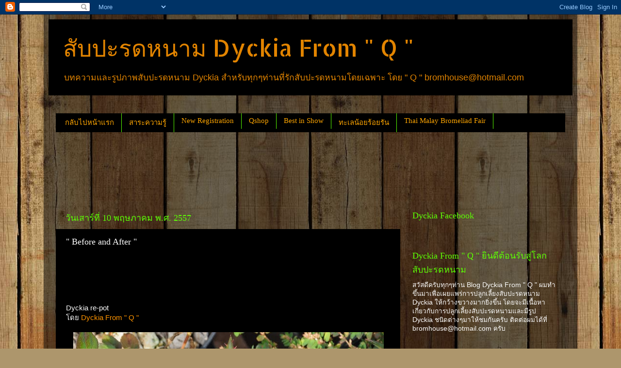

--- FILE ---
content_type: text/html; charset=UTF-8
request_url: http://www.qdyckia.com/2014/05/before-and-after.html
body_size: 19304
content:
<!DOCTYPE html>
<html class='v2' dir='ltr' lang='th'>
<head>
<link href='https://www.blogger.com/static/v1/widgets/335934321-css_bundle_v2.css' rel='stylesheet' type='text/css'/>
<meta content='width=1100' name='viewport'/>
<meta content='text/html; charset=UTF-8' http-equiv='Content-Type'/>
<meta content='blogger' name='generator'/>
<link href='http://www.qdyckia.com/favicon.ico' rel='icon' type='image/x-icon'/>
<link href='http://www.qdyckia.com/2014/05/before-and-after.html' rel='canonical'/>
<link rel="alternate" type="application/atom+xml" title="ส&#3633;บปะรดหนาม Dyckia From &quot; Q &quot; - Atom" href="http://www.qdyckia.com/feeds/posts/default" />
<link rel="alternate" type="application/rss+xml" title="ส&#3633;บปะรดหนาม Dyckia From &quot; Q &quot; - RSS" href="http://www.qdyckia.com/feeds/posts/default?alt=rss" />
<link rel="service.post" type="application/atom+xml" title="ส&#3633;บปะรดหนาม Dyckia From &quot; Q &quot; - Atom" href="https://www.blogger.com/feeds/3449423018763217751/posts/default" />

<link rel="alternate" type="application/atom+xml" title="ส&#3633;บปะรดหนาม Dyckia From &quot; Q &quot; - Atom" href="http://www.qdyckia.com/feeds/8764410887085027220/comments/default" />
<!--Can't find substitution for tag [blog.ieCssRetrofitLinks]-->
<link href='https://blogger.googleusercontent.com/img/b/R29vZ2xl/AVvXsEjErSvYZ_0h8WsRHTIe2VH7HFfxurBqyeaM_NGFEfw1wGbAGMQGKDVUo1kbNGXq_-SENynj9aIAQbQV0vxc9ji_PPvdklQKIbeCJm5rk-MSkeOpDXF_uEBfBGJqU_0nb4LDa3FaTUtdQfg/s1600/Dyckia+burle+marxii0092.jpg' rel='image_src'/>
<meta content='http://www.qdyckia.com/2014/05/before-and-after.html' property='og:url'/>
<meta content='&quot; Before and After &quot;' property='og:title'/>
<meta content='Dyckia re-pot  โดย  Dyckia From &quot; Q &quot;      วันนี้มาชมไม้เมล็ดตัวที่คัดเก็บไว้ ซึ่งถึงเวลาที่ต้องทำการเปลี่ยนกระถางกันแล้วครับ ใช้กระถาง 2 ขน...' property='og:description'/>
<meta content='https://blogger.googleusercontent.com/img/b/R29vZ2xl/AVvXsEjErSvYZ_0h8WsRHTIe2VH7HFfxurBqyeaM_NGFEfw1wGbAGMQGKDVUo1kbNGXq_-SENynj9aIAQbQV0vxc9ji_PPvdklQKIbeCJm5rk-MSkeOpDXF_uEBfBGJqU_0nb4LDa3FaTUtdQfg/w1200-h630-p-k-no-nu/Dyckia+burle+marxii0092.jpg' property='og:image'/>
<title>ส&#3633;บปะรดหนาม Dyckia From " Q ": " Before and After "</title>
<style type='text/css'>@font-face{font-family:'Allerta Stencil';font-style:normal;font-weight:400;font-display:swap;src:url(//fonts.gstatic.com/s/allertastencil/v24/HTx0L209KT-LmIE9N7OR6eiycOe1_Db29XP-vA.woff2)format('woff2');unicode-range:U+0000-00FF,U+0131,U+0152-0153,U+02BB-02BC,U+02C6,U+02DA,U+02DC,U+0304,U+0308,U+0329,U+2000-206F,U+20AC,U+2122,U+2191,U+2193,U+2212,U+2215,U+FEFF,U+FFFD;}</style>
<style id='page-skin-1' type='text/css'><!--
/*-----------------------------------------------
Blogger Template Style
Name:     Picture Window
Designer: Blogger
URL:      www.blogger.com
----------------------------------------------- */
/* Content
----------------------------------------------- */
body {
font: normal normal 15px Arial, Tahoma, Helvetica, FreeSans, sans-serif;
color: #ffffff;
background: #ad966c url(//themes.googleusercontent.com/image?id=1ZygE97_U_mmMOtoTGkMZll-JNbyfsqhAUw6zsMRGgk4ZzWbQsBOLV5GkQDV8YuZ0THk0) repeat scroll top center /* Credit: andynwt (http://www.istockphoto.com/googleimages.php?id=8047432&platform=blogger) */;
}
html body .region-inner {
min-width: 0;
max-width: 100%;
width: auto;
}
.content-outer {
font-size: 90%;
}
a:link {
text-decoration:none;
color: #ff9400;
}
a:visited {
text-decoration:none;
color: #ffa400;
}
a:hover {
text-decoration:underline;
color: #639d34;
}
.content-outer {
background: transparent url(//www.blogblog.com/1kt/transparent/black50.png) repeat scroll top left;
-moz-border-radius: 0;
-webkit-border-radius: 0;
-goog-ms-border-radius: 0;
border-radius: 0;
-moz-box-shadow: 0 0 3px rgba(0, 0, 0, .15);
-webkit-box-shadow: 0 0 3px rgba(0, 0, 0, .15);
-goog-ms-box-shadow: 0 0 3px rgba(0, 0, 0, .15);
box-shadow: 0 0 3px rgba(0, 0, 0, .15);
margin: 0 auto;
}
.content-inner {
padding: 10px;
}
/* Header
----------------------------------------------- */
.header-outer {
background: #000000 none repeat-x scroll top left;
_background-image: none;
color: #e28400;
-moz-border-radius: 0;
-webkit-border-radius: 0;
-goog-ms-border-radius: 0;
border-radius: 0;
}
.Header img, .Header #header-inner {
-moz-border-radius: 0;
-webkit-border-radius: 0;
-goog-ms-border-radius: 0;
border-radius: 0;
}
.header-inner .Header .titlewrapper,
.header-inner .Header .descriptionwrapper {
padding-left: 30px;
padding-right: 30px;
}
.Header h1 {
font: normal normal 48px Allerta Stencil;
text-shadow: 1px 1px 3px rgba(0, 0, 0, 0.3);
}
.Header h1 a {
color: #e28400;
}
.Header .description {
font-size: 130%;
}
/* Tabs
----------------------------------------------- */
.tabs-inner {
margin: .5em 15px 1em;
padding: 0;
}
.tabs-inner .section {
margin: 0;
}
.tabs-inner .widget ul {
padding: 0;
background: #000000 none repeat scroll bottom;
-moz-border-radius: 0;
-webkit-border-radius: 0;
-goog-ms-border-radius: 0;
border-radius: 0;
}
.tabs-inner .widget li {
border: none;
}
.tabs-inner .widget li a {
display: inline-block;
padding: .5em 1em;
margin-right: 0;
color: #ffa600;
font: normal normal 15px Georgia, Utopia, 'Palatino Linotype', Palatino, serif;
-moz-border-radius: 0 0 0 0;
-webkit-border-top-left-radius: 0;
-webkit-border-top-right-radius: 0;
-goog-ms-border-radius: 0 0 0 0;
border-radius: 0 0 0 0;
background: transparent none no-repeat scroll top left;
border-right: 1px solid #58ff00;
}
.tabs-inner .widget li:first-child a {
padding-left: 1.25em;
-moz-border-radius-topleft: 0;
-moz-border-radius-bottomleft: 0;
-webkit-border-top-left-radius: 0;
-webkit-border-bottom-left-radius: 0;
-goog-ms-border-top-left-radius: 0;
-goog-ms-border-bottom-left-radius: 0;
border-top-left-radius: 0;
border-bottom-left-radius: 0;
}
.tabs-inner .widget li.selected a,
.tabs-inner .widget li a:hover {
position: relative;
z-index: 1;
background: #7f002c none repeat scroll bottom;
color: #ffa600;
-moz-box-shadow: 0 0 0 rgba(0, 0, 0, .15);
-webkit-box-shadow: 0 0 0 rgba(0, 0, 0, .15);
-goog-ms-box-shadow: 0 0 0 rgba(0, 0, 0, .15);
box-shadow: 0 0 0 rgba(0, 0, 0, .15);
}
/* Headings
----------------------------------------------- */
h2 {
font: normal normal 18px Georgia, Utopia, 'Palatino Linotype', Palatino, serif;
text-transform: none;
color: #5cff04;
margin: .5em 0;
}
/* Main
----------------------------------------------- */
.main-outer {
background: transparent none repeat scroll top center;
-moz-border-radius: 0 0 0 0;
-webkit-border-top-left-radius: 0;
-webkit-border-top-right-radius: 0;
-webkit-border-bottom-left-radius: 0;
-webkit-border-bottom-right-radius: 0;
-goog-ms-border-radius: 0 0 0 0;
border-radius: 0 0 0 0;
-moz-box-shadow: 0 0 0 rgba(0, 0, 0, .15);
-webkit-box-shadow: 0 0 0 rgba(0, 0, 0, .15);
-goog-ms-box-shadow: 0 0 0 rgba(0, 0, 0, .15);
box-shadow: 0 0 0 rgba(0, 0, 0, .15);
}
.main-inner {
padding: 15px 20px 20px;
}
.main-inner .column-center-inner {
padding: 0 0;
}
.main-inner .column-left-inner {
padding-left: 0;
}
.main-inner .column-right-inner {
padding-right: 0;
}
/* Posts
----------------------------------------------- */
h3.post-title {
margin: 0;
font: normal normal 18px Georgia, Utopia, 'Palatino Linotype', Palatino, serif;
}
.comments h4 {
margin: 1em 0 0;
font: normal normal 18px Georgia, Utopia, 'Palatino Linotype', Palatino, serif;
}
.date-header span {
color: #5cff04;
}
.post-outer {
background-color: #000000;
border: solid 1px transparent;
-moz-border-radius: 0;
-webkit-border-radius: 0;
border-radius: 0;
-goog-ms-border-radius: 0;
padding: 15px 20px;
margin: 0 -20px 20px;
}
.post-body {
line-height: 1.4;
font-size: 110%;
position: relative;
}
.post-header {
margin: 0 0 1.5em;
color: #9a9a9a;
line-height: 1.6;
}
.post-footer {
margin: .5em 0 0;
color: #9a9a9a;
line-height: 1.6;
}
#blog-pager {
font-size: 140%
}
#comments .comment-author {
padding-top: 1.5em;
border-top: dashed 1px #ccc;
border-top: dashed 1px rgba(128, 128, 128, .5);
background-position: 0 1.5em;
}
#comments .comment-author:first-child {
padding-top: 0;
border-top: none;
}
.avatar-image-container {
margin: .2em 0 0;
}
/* Comments
----------------------------------------------- */
.comments .comments-content .icon.blog-author {
background-repeat: no-repeat;
background-image: url([data-uri]);
}
.comments .comments-content .loadmore a {
border-top: 1px solid #639d34;
border-bottom: 1px solid #639d34;
}
.comments .continue {
border-top: 2px solid #639d34;
}
/* Widgets
----------------------------------------------- */
.widget ul, .widget #ArchiveList ul.flat {
padding: 0;
list-style: none;
}
.widget ul li, .widget #ArchiveList ul.flat li {
border-top: dashed 1px #ccc;
border-top: dashed 1px rgba(128, 128, 128, .5);
}
.widget ul li:first-child, .widget #ArchiveList ul.flat li:first-child {
border-top: none;
}
.widget .post-body ul {
list-style: disc;
}
.widget .post-body ul li {
border: none;
}
/* Footer
----------------------------------------------- */
.footer-outer {
color:#cccccc;
background: transparent none repeat scroll top center;
-moz-border-radius: 0 0 0 0;
-webkit-border-top-left-radius: 0;
-webkit-border-top-right-radius: 0;
-webkit-border-bottom-left-radius: 0;
-webkit-border-bottom-right-radius: 0;
-goog-ms-border-radius: 0 0 0 0;
border-radius: 0 0 0 0;
-moz-box-shadow: 0 0 0 rgba(0, 0, 0, .15);
-webkit-box-shadow: 0 0 0 rgba(0, 0, 0, .15);
-goog-ms-box-shadow: 0 0 0 rgba(0, 0, 0, .15);
box-shadow: 0 0 0 rgba(0, 0, 0, .15);
}
.footer-inner {
padding: 10px 20px 20px;
}
.footer-outer a {
color: #ffa604;
}
.footer-outer a:visited {
color: #e28400;
}
.footer-outer a:hover {
color: #ffb704;
}
.footer-outer .widget h2 {
color: #ffffff;
}
/* Mobile
----------------------------------------------- */
html body.mobile {
height: auto;
}
html body.mobile {
min-height: 480px;
background-size: 100% auto;
}
.mobile .body-fauxcolumn-outer {
background: transparent none repeat scroll top left;
}
html .mobile .mobile-date-outer, html .mobile .blog-pager {
border-bottom: none;
background: transparent none repeat scroll top center;
margin-bottom: 10px;
}
.mobile .date-outer {
background: transparent none repeat scroll top center;
}
.mobile .header-outer, .mobile .main-outer,
.mobile .post-outer, .mobile .footer-outer {
-moz-border-radius: 0;
-webkit-border-radius: 0;
-goog-ms-border-radius: 0;
border-radius: 0;
}
.mobile .content-outer,
.mobile .main-outer,
.mobile .post-outer {
background: inherit;
border: none;
}
.mobile .content-outer {
font-size: 100%;
}
.mobile-link-button {
background-color: #ff9400;
}
.mobile-link-button a:link, .mobile-link-button a:visited {
color: #000000;
}
.mobile-index-contents {
color: #ffffff;
}
.mobile .tabs-inner .PageList .widget-content {
background: #7f002c none repeat scroll bottom;
color: #ffa600;
}
.mobile .tabs-inner .PageList .widget-content .pagelist-arrow {
border-left: 1px solid #58ff00;
}

--></style>
<style id='template-skin-1' type='text/css'><!--
body {
min-width: 1100px;
}
.content-outer, .content-fauxcolumn-outer, .region-inner {
min-width: 1100px;
max-width: 1100px;
_width: 1100px;
}
.main-inner .columns {
padding-left: 0;
padding-right: 340px;
}
.main-inner .fauxcolumn-center-outer {
left: 0;
right: 340px;
/* IE6 does not respect left and right together */
_width: expression(this.parentNode.offsetWidth -
parseInt("0") -
parseInt("340px") + 'px');
}
.main-inner .fauxcolumn-left-outer {
width: 0;
}
.main-inner .fauxcolumn-right-outer {
width: 340px;
}
.main-inner .column-left-outer {
width: 0;
right: 100%;
margin-left: -0;
}
.main-inner .column-right-outer {
width: 340px;
margin-right: -340px;
}
#layout {
min-width: 0;
}
#layout .content-outer {
min-width: 0;
width: 800px;
}
#layout .region-inner {
min-width: 0;
width: auto;
}
body#layout div.add_widget {
padding: 8px;
}
body#layout div.add_widget a {
margin-left: 32px;
}
--></style>
<style>
    body {background-image:url(\/\/themes.googleusercontent.com\/image?id=1ZygE97_U_mmMOtoTGkMZll-JNbyfsqhAUw6zsMRGgk4ZzWbQsBOLV5GkQDV8YuZ0THk0);}
    
@media (max-width: 200px) { body {background-image:url(\/\/themes.googleusercontent.com\/image?id=1ZygE97_U_mmMOtoTGkMZll-JNbyfsqhAUw6zsMRGgk4ZzWbQsBOLV5GkQDV8YuZ0THk0&options=w200);}}
@media (max-width: 400px) and (min-width: 201px) { body {background-image:url(\/\/themes.googleusercontent.com\/image?id=1ZygE97_U_mmMOtoTGkMZll-JNbyfsqhAUw6zsMRGgk4ZzWbQsBOLV5GkQDV8YuZ0THk0&options=w400);}}
@media (max-width: 800px) and (min-width: 401px) { body {background-image:url(\/\/themes.googleusercontent.com\/image?id=1ZygE97_U_mmMOtoTGkMZll-JNbyfsqhAUw6zsMRGgk4ZzWbQsBOLV5GkQDV8YuZ0THk0&options=w800);}}
@media (max-width: 1200px) and (min-width: 801px) { body {background-image:url(\/\/themes.googleusercontent.com\/image?id=1ZygE97_U_mmMOtoTGkMZll-JNbyfsqhAUw6zsMRGgk4ZzWbQsBOLV5GkQDV8YuZ0THk0&options=w1200);}}
/* Last tag covers anything over one higher than the previous max-size cap. */
@media (min-width: 1201px) { body {background-image:url(\/\/themes.googleusercontent.com\/image?id=1ZygE97_U_mmMOtoTGkMZll-JNbyfsqhAUw6zsMRGgk4ZzWbQsBOLV5GkQDV8YuZ0THk0&options=w1600);}}
  </style>
<link href='https://www.blogger.com/dyn-css/authorization.css?targetBlogID=3449423018763217751&amp;zx=4c0d3bf5-5a2c-4e02-80a8-b7fc59c72abb' media='none' onload='if(media!=&#39;all&#39;)media=&#39;all&#39;' rel='stylesheet'/><noscript><link href='https://www.blogger.com/dyn-css/authorization.css?targetBlogID=3449423018763217751&amp;zx=4c0d3bf5-5a2c-4e02-80a8-b7fc59c72abb' rel='stylesheet'/></noscript>
<meta name='google-adsense-platform-account' content='ca-host-pub-1556223355139109'/>
<meta name='google-adsense-platform-domain' content='blogspot.com'/>

<!-- data-ad-client=ca-pub-2040607642322384 -->

</head>
<body class='loading variant-screen'>
<div class='navbar section' id='navbar' name='แถบนำทาง'><div class='widget Navbar' data-version='1' id='Navbar1'><script type="text/javascript">
    function setAttributeOnload(object, attribute, val) {
      if(window.addEventListener) {
        window.addEventListener('load',
          function(){ object[attribute] = val; }, false);
      } else {
        window.attachEvent('onload', function(){ object[attribute] = val; });
      }
    }
  </script>
<div id="navbar-iframe-container"></div>
<script type="text/javascript" src="https://apis.google.com/js/platform.js"></script>
<script type="text/javascript">
      gapi.load("gapi.iframes:gapi.iframes.style.bubble", function() {
        if (gapi.iframes && gapi.iframes.getContext) {
          gapi.iframes.getContext().openChild({
              url: 'https://www.blogger.com/navbar/3449423018763217751?po\x3d8764410887085027220\x26origin\x3dhttp://www.qdyckia.com',
              where: document.getElementById("navbar-iframe-container"),
              id: "navbar-iframe"
          });
        }
      });
    </script><script type="text/javascript">
(function() {
var script = document.createElement('script');
script.type = 'text/javascript';
script.src = '//pagead2.googlesyndication.com/pagead/js/google_top_exp.js';
var head = document.getElementsByTagName('head')[0];
if (head) {
head.appendChild(script);
}})();
</script>
</div></div>
<div class='body-fauxcolumns'>
<div class='fauxcolumn-outer body-fauxcolumn-outer'>
<div class='cap-top'>
<div class='cap-left'></div>
<div class='cap-right'></div>
</div>
<div class='fauxborder-left'>
<div class='fauxborder-right'></div>
<div class='fauxcolumn-inner'>
</div>
</div>
<div class='cap-bottom'>
<div class='cap-left'></div>
<div class='cap-right'></div>
</div>
</div>
</div>
<div class='content'>
<div class='content-fauxcolumns'>
<div class='fauxcolumn-outer content-fauxcolumn-outer'>
<div class='cap-top'>
<div class='cap-left'></div>
<div class='cap-right'></div>
</div>
<div class='fauxborder-left'>
<div class='fauxborder-right'></div>
<div class='fauxcolumn-inner'>
</div>
</div>
<div class='cap-bottom'>
<div class='cap-left'></div>
<div class='cap-right'></div>
</div>
</div>
</div>
<div class='content-outer'>
<div class='content-cap-top cap-top'>
<div class='cap-left'></div>
<div class='cap-right'></div>
</div>
<div class='fauxborder-left content-fauxborder-left'>
<div class='fauxborder-right content-fauxborder-right'></div>
<div class='content-inner'>
<header>
<div class='header-outer'>
<div class='header-cap-top cap-top'>
<div class='cap-left'></div>
<div class='cap-right'></div>
</div>
<div class='fauxborder-left header-fauxborder-left'>
<div class='fauxborder-right header-fauxborder-right'></div>
<div class='region-inner header-inner'>
<div class='header section' id='header' name='ส่วนหัว'><div class='widget Header' data-version='1' id='Header1'>
<div id='header-inner'>
<div class='titlewrapper'>
<h1 class='title'>
<a href='http://www.qdyckia.com/'>
ส&#3633;บปะรดหนาม Dyckia From " Q "
</a>
</h1>
</div>
<div class='descriptionwrapper'>
<p class='description'><span>บทความและร&#3641;ปภาพส&#3633;บปะรดหนาม Dyckia สำหร&#3633;บท&#3640;กๆท&#3656;านท&#3637;&#3656;ร&#3633;กส&#3633;บปะรดหนามโดยเฉพาะ โดย " Q " bromhouse@hotmail.com</span></p>
</div>
</div>
</div></div>
</div>
</div>
<div class='header-cap-bottom cap-bottom'>
<div class='cap-left'></div>
<div class='cap-right'></div>
</div>
</div>
</header>
<div class='tabs-outer'>
<div class='tabs-cap-top cap-top'>
<div class='cap-left'></div>
<div class='cap-right'></div>
</div>
<div class='fauxborder-left tabs-fauxborder-left'>
<div class='fauxborder-right tabs-fauxborder-right'></div>
<div class='region-inner tabs-inner'>
<div class='tabs section' id='crosscol' name='พาดทุกคอลัมน์'><div class='widget HTML' data-version='1' id='HTML1'>
<div class='widget-content'>
<div id="fb-root"></div>
<script>(function(d, s, id) {
  var js, fjs = d.getElementsByTagName(s)[0];
  if (d.getElementById(id)) return;
  js = d.createElement(s); js.id = id;
  js.src = "//connect.facebook.net/en_US/all.js#xfbml=1";
  fjs.parentNode.insertBefore(js, fjs);
}(document, 'script', 'facebook-jssdk'));</script>
</div>
<div class='clear'></div>
</div></div>
<div class='tabs section' id='crosscol-overflow' name='Cross-Column 2'><div class='widget LinkList' data-version='1' id='LinkList1'>
<div class='widget-content'>
<ul>
<li><a href='http://www.qdyckia.com/'>กล&#3633;บไปหน&#3657;าแรก</a></li>
<li><a href='http://www.qdyckia.com/2013/05/dyckia_20.html'>สาระความร&#3641;&#3657;</a></li>
<li><a href='http://www.qdyckia.com/2016/07/new-registration.html'>New Registration </a></li>
<li><a href='http://www.qdyckia.com/2015/08/qshop-now-open.html'>Qshop</a></li>
<li><a href='http://www.qdyckia.com/2016/02/best-in-show.html'>Best in Show</a></li>
<li><a href='http://www.qdyckia.com/2018/07/blog-post_23.html'>ทะเลน&#3657;อยร&#3657;อยร&#3633;น</a></li>
<li><a href='http://www.qdyckia.com/2016/05/thai-malay-bromeliad-fair-1-10.html'>Thai Malay Bromeliad Fair</a></li>
</ul>
<div class='clear'></div>
</div>
</div><div class='widget HTML' data-version='1' id='HTML6'>
<div class='widget-content'>
<script async src="//pagead2.googlesyndication.com/pagead/js/adsbygoogle.js"></script>
<!-- 728-90 dyckia -->
<ins class="adsbygoogle"
     style="display:inline-block;width:728px;height:90px"
     data-ad-client="ca-pub-2040607642322384"
     data-ad-slot="5429069551"></ins>
<script>
(adsbygoogle = window.adsbygoogle || []).push({});
</script>
</div>
<div class='clear'></div>
</div></div>
</div>
</div>
<div class='tabs-cap-bottom cap-bottom'>
<div class='cap-left'></div>
<div class='cap-right'></div>
</div>
</div>
<div class='main-outer'>
<div class='main-cap-top cap-top'>
<div class='cap-left'></div>
<div class='cap-right'></div>
</div>
<div class='fauxborder-left main-fauxborder-left'>
<div class='fauxborder-right main-fauxborder-right'></div>
<div class='region-inner main-inner'>
<div class='columns fauxcolumns'>
<div class='fauxcolumn-outer fauxcolumn-center-outer'>
<div class='cap-top'>
<div class='cap-left'></div>
<div class='cap-right'></div>
</div>
<div class='fauxborder-left'>
<div class='fauxborder-right'></div>
<div class='fauxcolumn-inner'>
</div>
</div>
<div class='cap-bottom'>
<div class='cap-left'></div>
<div class='cap-right'></div>
</div>
</div>
<div class='fauxcolumn-outer fauxcolumn-left-outer'>
<div class='cap-top'>
<div class='cap-left'></div>
<div class='cap-right'></div>
</div>
<div class='fauxborder-left'>
<div class='fauxborder-right'></div>
<div class='fauxcolumn-inner'>
</div>
</div>
<div class='cap-bottom'>
<div class='cap-left'></div>
<div class='cap-right'></div>
</div>
</div>
<div class='fauxcolumn-outer fauxcolumn-right-outer'>
<div class='cap-top'>
<div class='cap-left'></div>
<div class='cap-right'></div>
</div>
<div class='fauxborder-left'>
<div class='fauxborder-right'></div>
<div class='fauxcolumn-inner'>
</div>
</div>
<div class='cap-bottom'>
<div class='cap-left'></div>
<div class='cap-right'></div>
</div>
</div>
<!-- corrects IE6 width calculation -->
<div class='columns-inner'>
<div class='column-center-outer'>
<div class='column-center-inner'>
<div class='main section' id='main' name='หมายเลขหลัก'><div class='widget Blog' data-version='1' id='Blog1'>
<div class='blog-posts hfeed'>

          <div class="date-outer">
        
<h2 class='date-header'><span>ว&#3633;นเสาร&#3660;ท&#3637;&#3656; 10 พฤษภาคม พ.ศ. 2557</span></h2>

          <div class="date-posts">
        
<div class='post-outer'>
<div class='post hentry uncustomized-post-template' itemprop='blogPost' itemscope='itemscope' itemtype='http://schema.org/BlogPosting'>
<meta content='https://blogger.googleusercontent.com/img/b/R29vZ2xl/AVvXsEjErSvYZ_0h8WsRHTIe2VH7HFfxurBqyeaM_NGFEfw1wGbAGMQGKDVUo1kbNGXq_-SENynj9aIAQbQV0vxc9ji_PPvdklQKIbeCJm5rk-MSkeOpDXF_uEBfBGJqU_0nb4LDa3FaTUtdQfg/s1600/Dyckia+burle+marxii0092.jpg' itemprop='image_url'/>
<meta content='3449423018763217751' itemprop='blogId'/>
<meta content='8764410887085027220' itemprop='postId'/>
<a name='8764410887085027220'></a>
<h3 class='post-title entry-title' itemprop='name'>
" Before and After "
</h3>
<div class='post-header'>
<div class='post-header-line-1'></div>
</div>
<div class='post-body entry-content' id='post-body-8764410887085027220' itemprop='description articleBody'>
<iframe allowTransparency='true' frameborder='0' scrolling='no' src='//www.facebook.com/plugins/like.php?href=http://www.qdyckia.com/2014/05/before-and-after.html&width&layout=box_count&action=like&show_faces=true&share=true&height=90' style='border:none; overflow:hidden; height:90px;'></iframe><br/>
Dyckia re-pot<br />
โดย&nbsp;<a href="https://www.facebook.com/pages/Dyckia-From-Q/365120630173189" target="_blank">Dyckia From " Q "</a><br />
<br />
<div class="separator" style="clear: both; text-align: center;">
<a href="https://blogger.googleusercontent.com/img/b/R29vZ2xl/AVvXsEjErSvYZ_0h8WsRHTIe2VH7HFfxurBqyeaM_NGFEfw1wGbAGMQGKDVUo1kbNGXq_-SENynj9aIAQbQV0vxc9ji_PPvdklQKIbeCJm5rk-MSkeOpDXF_uEBfBGJqU_0nb4LDa3FaTUtdQfg/s1600/Dyckia+burle+marxii0092.jpg" imageanchor="1" style="margin-left: 1em; margin-right: 1em;"><img border="0" height="516" src="https://blogger.googleusercontent.com/img/b/R29vZ2xl/AVvXsEjErSvYZ_0h8WsRHTIe2VH7HFfxurBqyeaM_NGFEfw1wGbAGMQGKDVUo1kbNGXq_-SENynj9aIAQbQV0vxc9ji_PPvdklQKIbeCJm5rk-MSkeOpDXF_uEBfBGJqU_0nb4LDa3FaTUtdQfg/s1600/Dyckia+burle+marxii0092.jpg" width="640" /></a></div>
<br />
ว&#3633;นน&#3637;&#3657;มาชมไม&#3657;เมล&#3655;ดต&#3633;วท&#3637;&#3656;ค&#3633;ดเก&#3655;บไว&#3657; ซ&#3638;&#3656;งถ&#3638;งเวลาท&#3637;&#3656;ต&#3657;องทำการเปล&#3637;&#3656;ยนกระถางก&#3633;นแล&#3657;วคร&#3633;บ ใช&#3657;กระถาง 2 ขนาดคร&#3633;บ<br />
Dyckia re-pot อ&#3656;างทรงชามท&#3637;&#3656;ใช&#3657;ในว&#3633;นน&#3637;&#3657;ม&#3637; 6" และ 8" คร&#3633;บ ส&#3656;วนต&#3633;วแล&#3657;วชอบกระถางทรงน&#3637;&#3657; และส&#3637;ขาวย&#3636;&#3656;งสวยคร&#3633;บ<br />
<br />
ร&#3641;ปท&#3637;&#3656; 1 Dyckia distachya aurea X Bangkok Star ต&#3657;นน&#3637;&#3657;ขอบแดง หนามชมพ&#3641;คร&#3633;บ<br />
<br />
<div class="separator" style="clear: both; text-align: center;">
<a href="https://blogger.googleusercontent.com/img/b/R29vZ2xl/AVvXsEj_hKFeX_-20ii8w6dwBN7eApkP6sr25fRyyu3SI__JaI-57gk5Z1XOyt6X5dXApB-bvVTEq-iMPjpHKOrfifcasuD_R90G4nRl7ZdddL2u31c0BLmhgeGxwJBtU12IfCNse7_VBZ9297Q/s1600/Dyckia+burle+marxii0089.jpg" imageanchor="1" style="margin-left: 1em; margin-right: 1em;"><img border="0" height="516" src="https://blogger.googleusercontent.com/img/b/R29vZ2xl/AVvXsEj_hKFeX_-20ii8w6dwBN7eApkP6sr25fRyyu3SI__JaI-57gk5Z1XOyt6X5dXApB-bvVTEq-iMPjpHKOrfifcasuD_R90G4nRl7ZdddL2u31c0BLmhgeGxwJBtU12IfCNse7_VBZ9297Q/s1600/Dyckia+burle+marxii0089.jpg" width="640" /></a></div>
<br />
ร&#3641;ปท&#3637;&#3656; 2&nbsp;Dyckia distachya aurea X Bangkok Star เข&#3637;ยวหนามชมพ&#3641; คลาสส&#3636;คมากๆคร&#3633;บ<br />
<br />
<div class="separator" style="clear: both; text-align: center;">
<a href="https://blogger.googleusercontent.com/img/b/R29vZ2xl/AVvXsEhyxJ2e1X6-2fNRMtNkH2d-HqsOi7fVKQnFDSJP2R6IG5fD6Jm3B738uPH6C9k3f77sRCBoAMCSQ7CBWALF9cnHWQM7ADC4NcDOYwmwhNFF-0_Pkwt_bApMqz4kJL7BZDJTXBSA0Aph8p0/s1600/Dyckia+burle+marxii0090.jpg" imageanchor="1" style="margin-left: 1em; margin-right: 1em;"><img border="0" height="516" src="https://blogger.googleusercontent.com/img/b/R29vZ2xl/AVvXsEhyxJ2e1X6-2fNRMtNkH2d-HqsOi7fVKQnFDSJP2R6IG5fD6Jm3B738uPH6C9k3f77sRCBoAMCSQ7CBWALF9cnHWQM7ADC4NcDOYwmwhNFF-0_Pkwt_bApMqz4kJL7BZDJTXBSA0Aph8p0/s1600/Dyckia+burle+marxii0090.jpg" width="640" /></a></div>
<br />
ร&#3641;ปท&#3637;&#3656; 3&nbsp;Dyckia distachya aurea X Bangkok Star เข&#3637;ยวหนามชมพ&#3641;อ&#3637;กต&#3657;นคร&#3633;บ<br />
<br />
<div class="separator" style="clear: both; text-align: center;">
<a href="https://blogger.googleusercontent.com/img/b/R29vZ2xl/AVvXsEi1YRb8w7skbcCVvDBnjkXlKye_klEuM6zFbCjqCU3xNkYaDAcrL0g7E3wpTHkwF_m2nCWnVOdkI7GimhxSXzuRdAp-P4pqly2wsNQn64EDkOb-Jxh6b4kH2kla4SAh-QC0EfBr8Oqlmlk/s1600/Dyckia+burle+marxii0091.jpg" imageanchor="1" style="margin-left: 1em; margin-right: 1em;"><img border="0" height="516" src="https://blogger.googleusercontent.com/img/b/R29vZ2xl/AVvXsEi1YRb8w7skbcCVvDBnjkXlKye_klEuM6zFbCjqCU3xNkYaDAcrL0g7E3wpTHkwF_m2nCWnVOdkI7GimhxSXzuRdAp-P4pqly2wsNQn64EDkOb-Jxh6b4kH2kla4SAh-QC0EfBr8Oqlmlk/s1600/Dyckia+burle+marxii0091.jpg" width="640" /></a></div>
<br />
ร&#3641;ปท&#3637;&#3656; 4&nbsp;Dyckia distachya aurea X Bangkok Star ขอบแดง หนามชมพ&#3641;<br />
<br />
<div class="separator" style="clear: both; text-align: center;">
<a href="https://blogger.googleusercontent.com/img/b/R29vZ2xl/AVvXsEg2zrzbHyiCUGPa1KcXn6dabspCGY16GcxhByR4Al6xrUJhvk1wNU1XgGt_RyYW6ajQmPAUf3dDKVA69RdJuDQFsMuPS2jc2r6va3rx-1vfABhjx9dlUZ0dxMYA2nUoBzASceGWsAkV8wY/s1600/Dyckia+burle+marxii0093.jpg" imageanchor="1" style="margin-left: 1em; margin-right: 1em;"><img border="0" height="516" src="https://blogger.googleusercontent.com/img/b/R29vZ2xl/AVvXsEg2zrzbHyiCUGPa1KcXn6dabspCGY16GcxhByR4Al6xrUJhvk1wNU1XgGt_RyYW6ajQmPAUf3dDKVA69RdJuDQFsMuPS2jc2r6va3rx-1vfABhjx9dlUZ0dxMYA2nUoBzASceGWsAkV8wY/s1600/Dyckia+burle+marxii0093.jpg" width="640" /></a></div>
<br />
ร&#3641;ปท&#3637;&#3656; 5&nbsp;Dyckia distachya aurea X Bangkok Star เข&#3637;ยว ขอบแดง หนามชมพ&#3641; ต&#3657;นน&#3637;&#3657;ฟอร&#3660;มกระช&#3633;บมาก<br />
<br />
<div class="separator" style="clear: both; text-align: center;">
<a href="https://blogger.googleusercontent.com/img/b/R29vZ2xl/AVvXsEimmujXRouaKkFNFXEpuAAmhElzk9Bi2wbHQiW8wyu9HpVshWfjOYFgDZOFHYNWVhSfCl-0XOSf1JEkArj0aQ9cKEvVI49q58B3G3gslQf01Ju1jA0jFGvZnb9rkdkh4vx29ZycuWvEdqU/s1600/Dyckia+burle+marxii0094.jpg" imageanchor="1" style="margin-left: 1em; margin-right: 1em;"><img border="0" height="516" src="https://blogger.googleusercontent.com/img/b/R29vZ2xl/AVvXsEimmujXRouaKkFNFXEpuAAmhElzk9Bi2wbHQiW8wyu9HpVshWfjOYFgDZOFHYNWVhSfCl-0XOSf1JEkArj0aQ9cKEvVI49q58B3G3gslQf01Ju1jA0jFGvZnb9rkdkh4vx29ZycuWvEdqU/s1600/Dyckia+burle+marxii0094.jpg" width="640" /></a></div>
<br />
ร&#3641;ปท&#3637;&#3656; 6&nbsp;Dyckia Brittle Star F3 X Squid ฟอร&#3660;มใบช&#3637;&#3657;ต&#3633;&#3657;ง หนามขาวสวย ม&#3637;ไทรโครม โดนใจ<br />
<br />
<div class="separator" style="clear: both; text-align: center;">
<a href="https://blogger.googleusercontent.com/img/b/R29vZ2xl/AVvXsEiFwffx-i9fOJGEyt9-VudFANw12icZ5R1nCQGx1evk-WR-5zY9rw30ERG-Ov4It-SGjhTsYxMrPT9Tr1un_-EbQRCjb7ZGel6zkqunCLblgjp_uw84OflVcaZ6V7W2EWL-xBxsHqM5L5s/s1600/Dyckia+burle+marxii0095.jpg" imageanchor="1" style="margin-left: 1em; margin-right: 1em;"><img border="0" height="516" src="https://blogger.googleusercontent.com/img/b/R29vZ2xl/AVvXsEiFwffx-i9fOJGEyt9-VudFANw12icZ5R1nCQGx1evk-WR-5zY9rw30ERG-Ov4It-SGjhTsYxMrPT9Tr1un_-EbQRCjb7ZGel6zkqunCLblgjp_uw84OflVcaZ6V7W2EWL-xBxsHqM5L5s/s1600/Dyckia+burle+marxii0095.jpg" width="640" /></a></div>
<br />
ร&#3641;ปท&#3637;&#3656; 7 Dyckia Brittle Star F3 X Squid เน&#3639;&#3657;อใบม&#3637;ส&#3637; หนามขาวสวย<br />
<br />
<div class="separator" style="clear: both; text-align: center;">
<a href="https://blogger.googleusercontent.com/img/b/R29vZ2xl/AVvXsEjQseKrmZFGvcJZOQ_TyKK900AAmi_ex46bQROYtcy-UvK3Gmml4YQItKqR3lV1vGcG68imwZnmZJE_IvUs2GzxXYFLN1BoBR8uNd2w_wfCJWptaNCbIS-TF2GCTYM_qAmqiaryC9uRfTM/s1600/Dyckia+burle+marxii0099.jpg" imageanchor="1" style="margin-left: 1em; margin-right: 1em;"><img border="0" height="516" src="https://blogger.googleusercontent.com/img/b/R29vZ2xl/AVvXsEjQseKrmZFGvcJZOQ_TyKK900AAmi_ex46bQROYtcy-UvK3Gmml4YQItKqR3lV1vGcG68imwZnmZJE_IvUs2GzxXYFLN1BoBR8uNd2w_wfCJWptaNCbIS-TF2GCTYM_qAmqiaryC9uRfTM/s1600/Dyckia+burle+marxii0099.jpg" width="640" /></a></div>
<br />
ร&#3641;ปท&#3637;&#3656; 8 Dyckia Brittle Star F3 X Squid ณ.ป&#3633;จจ&#3640;บ&#3633;น เข&#3637;ยวหนามขาวคร&#3633;บ ต&#3656;อไป.......<br />
<br />
<div class="separator" style="clear: both; text-align: center;">
<a href="https://blogger.googleusercontent.com/img/b/R29vZ2xl/AVvXsEgdyy3R3VeBHxWzgwSze5crbuP-6MFcBO2nsu3n7_NmxBRw8vir61zPm10OrvrZQ_VzBLCO5jHb58lIm4uh4JI1D3fgPW6iLx8fB2zPQjr0P_o1rME1n3fxzqFCW65nFgmX6st_RIPUMtA/s1600/Dyckia+burle+marxii0100.jpg" imageanchor="1" style="margin-left: 1em; margin-right: 1em;"><img border="0" height="516" src="https://blogger.googleusercontent.com/img/b/R29vZ2xl/AVvXsEgdyy3R3VeBHxWzgwSze5crbuP-6MFcBO2nsu3n7_NmxBRw8vir61zPm10OrvrZQ_VzBLCO5jHb58lIm4uh4JI1D3fgPW6iLx8fB2zPQjr0P_o1rME1n3fxzqFCW65nFgmX6st_RIPUMtA/s1600/Dyckia+burle+marxii0100.jpg" width="640" /></a></div>
<br />
คราวน&#3637;&#3657;มาด&#3641;หล&#3633;งจากทำการ re-pot เร&#3637;ยบร&#3657;อยแล&#3657;วก&#3633;นนะคร&#3633;บ ^__^<br />
<br />
<iframe allowfullscreen="" frameborder="0" height="450" src="//www.youtube.com/embed/fDkcaqGk3bo" width="620"></iframe><br />
<br />
ประมาณน&#3637;&#3657;คร&#3633;บ ลองชมก&#3633;นด&#3641;นะคร&#3633;บ เป&#3655;น VDO แรกท&#3637;&#3656;ทำจากกล&#3657;องต&#3633;วใหม&#3656;คร&#3633;บ ย&#3633;งต&#3657;องปร&#3633;บปร&#3640;งอ&#3637;กมาก ^__^<br />
<br />
<div>
<br /></div>
<div style='clear: both;'></div>
</div>
<div class='post-footer'>
<div class='post-footer-line post-footer-line-1'>
<span class='post-author vcard'>
เข&#3637;ยนโดย
<span class='fn' itemprop='author' itemscope='itemscope' itemtype='http://schema.org/Person'>
<meta content='https://www.blogger.com/profile/02047907297432131432' itemprop='url'/>
<a class='g-profile' href='https://www.blogger.com/profile/02047907297432131432' rel='author' title='author profile'>
<span itemprop='name'>Qdyckia</span>
</a>
</span>
</span>
<span class='post-timestamp'>
ท&#3637;&#3656;
<meta content='http://www.qdyckia.com/2014/05/before-and-after.html' itemprop='url'/>
<a class='timestamp-link' href='http://www.qdyckia.com/2014/05/before-and-after.html' rel='bookmark' title='permanent link'><abbr class='published' itemprop='datePublished' title='2014-05-10T18:37:00+07:00'>18:37</abbr></a>
</span>
<span class='reaction-buttons'>
</span>
<span class='star-ratings'>
</span>
<span class='post-comment-link'>
</span>
<span class='post-backlinks post-comment-link'>
</span>
<span class='post-icons'>
<span class='item-control blog-admin pid-623893324'>
<a href='https://www.blogger.com/post-edit.g?blogID=3449423018763217751&postID=8764410887085027220&from=pencil' title='แก้ไขบทความ'>
<img alt='' class='icon-action' height='18' src='https://resources.blogblog.com/img/icon18_edit_allbkg.gif' width='18'/>
</a>
</span>
</span>
<div class='post-share-buttons goog-inline-block'>
<a class='goog-inline-block share-button sb-email' href='https://www.blogger.com/share-post.g?blogID=3449423018763217751&postID=8764410887085027220&target=email' target='_blank' title='ส่งอีเมลข้อมูลนี้'><span class='share-button-link-text'>ส&#3656;งอ&#3637;เมลข&#3657;อม&#3641;ลน&#3637;&#3657;</span></a><a class='goog-inline-block share-button sb-blog' href='https://www.blogger.com/share-post.g?blogID=3449423018763217751&postID=8764410887085027220&target=blog' onclick='window.open(this.href, "_blank", "height=270,width=475"); return false;' target='_blank' title='BlogThis!'><span class='share-button-link-text'>BlogThis!</span></a><a class='goog-inline-block share-button sb-twitter' href='https://www.blogger.com/share-post.g?blogID=3449423018763217751&postID=8764410887085027220&target=twitter' target='_blank' title='แชร์ไปยัง X'><span class='share-button-link-text'>แชร&#3660;ไปย&#3633;ง X</span></a><a class='goog-inline-block share-button sb-facebook' href='https://www.blogger.com/share-post.g?blogID=3449423018763217751&postID=8764410887085027220&target=facebook' onclick='window.open(this.href, "_blank", "height=430,width=640"); return false;' target='_blank' title='แชร์ไปที่ Facebook'><span class='share-button-link-text'>แชร&#3660;ไปท&#3637;&#3656; Facebook</span></a><a class='goog-inline-block share-button sb-pinterest' href='https://www.blogger.com/share-post.g?blogID=3449423018763217751&postID=8764410887085027220&target=pinterest' target='_blank' title='แชร์ใน Pinterest'><span class='share-button-link-text'>แชร&#3660;ใน Pinterest</span></a>
</div>
</div>
<div class='post-footer-line post-footer-line-2'>
<span class='post-labels'>
ป&#3657;ายกำก&#3633;บ:
<a href='http://www.qdyckia.com/search/label/%E0%B8%81%E0%B8%A5%E0%B9%89%E0%B8%A7%E0%B8%A2%E0%B9%84%E0%B8%A1%E0%B9%89' rel='tag'>กล&#3657;วยไม&#3657;</a>,
<a href='http://www.qdyckia.com/search/label/%E0%B9%81%E0%B8%84%E0%B9%87%E0%B8%95%E0%B8%95%E0%B8%B1%E0%B8%AA' rel='tag'>แค&#3655;ตต&#3633;ส</a>,
<a href='http://www.qdyckia.com/search/label/%E0%B9%84%E0%B8%A1%E0%B9%89%E0%B8%94%E0%B8%AD%E0%B8%81%E0%B9%84%E0%B8%A1%E0%B9%89%E0%B8%9B%E0%B8%A3%E0%B8%B0%E0%B8%94%E0%B8%B1%E0%B8%9A' rel='tag'>ไม&#3657;ดอกไม&#3657;ประด&#3633;บ</a>,
<a href='http://www.qdyckia.com/search/label/Dyckia%20Tarzan' rel='tag'>Dyckia Tarzan</a>,
<a href='http://www.qdyckia.com/search/label/Encholirium%20horridum' rel='tag'>Encholirium horridum</a>,
<a href='http://www.qdyckia.com/search/label/%E3%83%87%E3%82%A3%E3%83%83%E3%82%AD%E3%82%A2' rel='tag'>ディッキア</a>,
<a href='http://www.qdyckia.com/search/label/%E6%B2%99%E6%BC%A0%E5%87%A4%E6%A2%A8' rel='tag'>沙漠凤梨</a>
</span>
</div>
<div class='post-footer-line post-footer-line-3'>
<span class='post-location'>
</span>
</div>
</div>
</div>
<div class='comments' id='comments'>
<a name='comments'></a>
<h4>ไม&#3656;ม&#3637;ความค&#3636;ดเห&#3655;น:</h4>
<div id='Blog1_comments-block-wrapper'>
<dl class='avatar-comment-indent' id='comments-block'>
</dl>
</div>
<p class='comment-footer'>
<div class='comment-form'>
<a name='comment-form'></a>
<h4 id='comment-post-message'>แสดงความค&#3636;ดเห&#3655;น</h4>
<p>
</p>
<a href='https://www.blogger.com/comment/frame/3449423018763217751?po=8764410887085027220&hl=th&saa=85391&origin=http://www.qdyckia.com' id='comment-editor-src'></a>
<iframe allowtransparency='true' class='blogger-iframe-colorize blogger-comment-from-post' frameborder='0' height='410px' id='comment-editor' name='comment-editor' src='' width='100%'></iframe>
<script src='https://www.blogger.com/static/v1/jsbin/1345082660-comment_from_post_iframe.js' type='text/javascript'></script>
<script type='text/javascript'>
      BLOG_CMT_createIframe('https://www.blogger.com/rpc_relay.html');
    </script>
</div>
</p>
</div>
</div>

        </div></div>
      
</div>
<div class='blog-pager' id='blog-pager'>
<span id='blog-pager-newer-link'>
<a class='blog-pager-newer-link' href='http://www.qdyckia.com/2014/05/blog-post_11.html' id='Blog1_blog-pager-newer-link' title='บทความใหม่กว่า'>บทความใหม&#3656;กว&#3656;า</a>
</span>
<span id='blog-pager-older-link'>
<a class='blog-pager-older-link' href='http://www.qdyckia.com/2014/05/easy.html' id='Blog1_blog-pager-older-link' title='บทความที่เก่ากว่า'>บทความท&#3637;&#3656;เก&#3656;ากว&#3656;า</a>
</span>
<a class='home-link' href='http://www.qdyckia.com/'>หน&#3657;าแรก</a>
</div>
<div class='clear'></div>
<div class='post-feeds'>
<div class='feed-links'>
สม&#3633;ครสมาช&#3636;ก:
<a class='feed-link' href='http://www.qdyckia.com/feeds/8764410887085027220/comments/default' target='_blank' type='application/atom+xml'>ส&#3656;งความค&#3636;ดเห&#3655;น (Atom)</a>
</div>
</div>
</div></div>
</div>
</div>
<div class='column-left-outer'>
<div class='column-left-inner'>
<aside>
</aside>
</div>
</div>
<div class='column-right-outer'>
<div class='column-right-inner'>
<aside>
<div class='sidebar section' id='sidebar-right-1'><div class='widget HTML' data-version='1' id='HTML2'>
<h2 class='title'>Dyckia Facebook</h2>
<div class='widget-content'>
<div class="fb-like-box" data-href="http://www.facebook.com/pages/Dyckia-From-Q/365120630173189" data-width="320" data-show-faces="true" data-stream="true" data-header="true" style="background-color:WhiteSmoke;"></div>
</div>
<div class='clear'></div>
</div><div class='widget Text' data-version='1' id='Text1'>
<h2 class='title'>Dyckia From " Q " ย&#3636;นด&#3637;ต&#3657;อนร&#3633;บส&#3641;&#3656;โลกส&#3633;บปะรดหนาม</h2>
<div class='widget-content'>
สว&#3633;สด&#3637;คร&#3633;บท&#3640;กๆท&#3656;าน Blog Dyckia From " Q " ผมทำข&#3638;&#3657;นมาเพ&#3639;&#3656;อเผยแพร&#3656;การปล&#3641;กเล&#3637;&#3657;ยงส&#3633;บปะรดหนาม Dyckia ให&#3657;กว&#3657;างขวางมากย&#3636;&#3656;งข&#3638;&#3657;น โดยจะม&#3637;เน&#3639;&#3657;อหาเก&#3637;&#3656;ยวก&#3633;บการปล&#3641;กเล&#3637;&#3657;ยงส&#3633;บปะรดหนามและม&#3637;ร&#3641;ป Dyckia ชน&#3636;ดต&#3656;างๆมาให&#3657;ชมก&#3633;นคร&#3633;บ ต&#3636;ดต&#3656;อผมได&#3657;ท&#3637;&#3656; bromhouse@hotmail.com คร&#3633;บ
</div>
<div class='clear'></div>
</div><div class='widget HTML' data-version='1' id='HTML4'>
<h2 class='title'>Merry Christmas to All ^__^</h2>
<div class='widget-content'>
<iframe width="320" height="315" src="https://www.youtube.com/embed/RVsSSMHc7zc" frameborder="0" allowfullscreen></iframe>
</div>
<div class='clear'></div>
</div><div class='widget HTML' data-version='1' id='HTML5'>
<h2 class='title'>Dyckia instagram</h2>
<div class='widget-content'>
<!-- SnapWidget -->
<iframe src="https://snapwidget.com/embed/607358" class="snapwidget-widget" allowtransparency="true" frameborder="0" scrolling="no" style="border:none; overflow:hidden;  width:322px; height:322px"></iframe>
</div>
<div class='clear'></div>
</div><div class='widget BlogArchive' data-version='1' id='BlogArchive1'>
<h2>คล&#3633;งบทความของบล&#3655;อก</h2>
<div class='widget-content'>
<div id='ArchiveList'>
<div id='BlogArchive1_ArchiveList'>
<ul class='hierarchy'>
<li class='archivedate collapsed'>
<a class='toggle' href='javascript:void(0)'>
<span class='zippy'>

        &#9658;&#160;
      
</span>
</a>
<a class='post-count-link' href='http://www.qdyckia.com/2021/'>
2021
</a>
<span class='post-count' dir='ltr'>(10)</span>
<ul class='hierarchy'>
<li class='archivedate collapsed'>
<a class='toggle' href='javascript:void(0)'>
<span class='zippy'>

        &#9658;&#160;
      
</span>
</a>
<a class='post-count-link' href='http://www.qdyckia.com/2021/10/'>
ต&#3640;ลาคม
</a>
<span class='post-count' dir='ltr'>(3)</span>
</li>
</ul>
<ul class='hierarchy'>
<li class='archivedate collapsed'>
<a class='toggle' href='javascript:void(0)'>
<span class='zippy'>

        &#9658;&#160;
      
</span>
</a>
<a class='post-count-link' href='http://www.qdyckia.com/2021/09/'>
ก&#3633;นยายน
</a>
<span class='post-count' dir='ltr'>(1)</span>
</li>
</ul>
<ul class='hierarchy'>
<li class='archivedate collapsed'>
<a class='toggle' href='javascript:void(0)'>
<span class='zippy'>

        &#9658;&#160;
      
</span>
</a>
<a class='post-count-link' href='http://www.qdyckia.com/2021/08/'>
ส&#3636;งหาคม
</a>
<span class='post-count' dir='ltr'>(1)</span>
</li>
</ul>
<ul class='hierarchy'>
<li class='archivedate collapsed'>
<a class='toggle' href='javascript:void(0)'>
<span class='zippy'>

        &#9658;&#160;
      
</span>
</a>
<a class='post-count-link' href='http://www.qdyckia.com/2021/07/'>
กรกฎาคม
</a>
<span class='post-count' dir='ltr'>(1)</span>
</li>
</ul>
<ul class='hierarchy'>
<li class='archivedate collapsed'>
<a class='toggle' href='javascript:void(0)'>
<span class='zippy'>

        &#9658;&#160;
      
</span>
</a>
<a class='post-count-link' href='http://www.qdyckia.com/2021/05/'>
พฤษภาคม
</a>
<span class='post-count' dir='ltr'>(1)</span>
</li>
</ul>
<ul class='hierarchy'>
<li class='archivedate collapsed'>
<a class='toggle' href='javascript:void(0)'>
<span class='zippy'>

        &#9658;&#160;
      
</span>
</a>
<a class='post-count-link' href='http://www.qdyckia.com/2021/04/'>
เมษายน
</a>
<span class='post-count' dir='ltr'>(1)</span>
</li>
</ul>
<ul class='hierarchy'>
<li class='archivedate collapsed'>
<a class='toggle' href='javascript:void(0)'>
<span class='zippy'>

        &#9658;&#160;
      
</span>
</a>
<a class='post-count-link' href='http://www.qdyckia.com/2021/02/'>
ก&#3640;มภาพ&#3633;นธ&#3660;
</a>
<span class='post-count' dir='ltr'>(1)</span>
</li>
</ul>
<ul class='hierarchy'>
<li class='archivedate collapsed'>
<a class='toggle' href='javascript:void(0)'>
<span class='zippy'>

        &#9658;&#160;
      
</span>
</a>
<a class='post-count-link' href='http://www.qdyckia.com/2021/01/'>
มกราคม
</a>
<span class='post-count' dir='ltr'>(1)</span>
</li>
</ul>
</li>
</ul>
<ul class='hierarchy'>
<li class='archivedate collapsed'>
<a class='toggle' href='javascript:void(0)'>
<span class='zippy'>

        &#9658;&#160;
      
</span>
</a>
<a class='post-count-link' href='http://www.qdyckia.com/2020/'>
2020
</a>
<span class='post-count' dir='ltr'>(46)</span>
<ul class='hierarchy'>
<li class='archivedate collapsed'>
<a class='toggle' href='javascript:void(0)'>
<span class='zippy'>

        &#9658;&#160;
      
</span>
</a>
<a class='post-count-link' href='http://www.qdyckia.com/2020/12/'>
ธ&#3633;นวาคม
</a>
<span class='post-count' dir='ltr'>(2)</span>
</li>
</ul>
<ul class='hierarchy'>
<li class='archivedate collapsed'>
<a class='toggle' href='javascript:void(0)'>
<span class='zippy'>

        &#9658;&#160;
      
</span>
</a>
<a class='post-count-link' href='http://www.qdyckia.com/2020/11/'>
พฤศจ&#3636;กายน
</a>
<span class='post-count' dir='ltr'>(2)</span>
</li>
</ul>
<ul class='hierarchy'>
<li class='archivedate collapsed'>
<a class='toggle' href='javascript:void(0)'>
<span class='zippy'>

        &#9658;&#160;
      
</span>
</a>
<a class='post-count-link' href='http://www.qdyckia.com/2020/10/'>
ต&#3640;ลาคม
</a>
<span class='post-count' dir='ltr'>(2)</span>
</li>
</ul>
<ul class='hierarchy'>
<li class='archivedate collapsed'>
<a class='toggle' href='javascript:void(0)'>
<span class='zippy'>

        &#9658;&#160;
      
</span>
</a>
<a class='post-count-link' href='http://www.qdyckia.com/2020/08/'>
ส&#3636;งหาคม
</a>
<span class='post-count' dir='ltr'>(1)</span>
</li>
</ul>
<ul class='hierarchy'>
<li class='archivedate collapsed'>
<a class='toggle' href='javascript:void(0)'>
<span class='zippy'>

        &#9658;&#160;
      
</span>
</a>
<a class='post-count-link' href='http://www.qdyckia.com/2020/06/'>
ม&#3636;ถ&#3640;นายน
</a>
<span class='post-count' dir='ltr'>(1)</span>
</li>
</ul>
<ul class='hierarchy'>
<li class='archivedate collapsed'>
<a class='toggle' href='javascript:void(0)'>
<span class='zippy'>

        &#9658;&#160;
      
</span>
</a>
<a class='post-count-link' href='http://www.qdyckia.com/2020/05/'>
พฤษภาคม
</a>
<span class='post-count' dir='ltr'>(13)</span>
</li>
</ul>
<ul class='hierarchy'>
<li class='archivedate collapsed'>
<a class='toggle' href='javascript:void(0)'>
<span class='zippy'>

        &#9658;&#160;
      
</span>
</a>
<a class='post-count-link' href='http://www.qdyckia.com/2020/04/'>
เมษายน
</a>
<span class='post-count' dir='ltr'>(18)</span>
</li>
</ul>
<ul class='hierarchy'>
<li class='archivedate collapsed'>
<a class='toggle' href='javascript:void(0)'>
<span class='zippy'>

        &#9658;&#160;
      
</span>
</a>
<a class='post-count-link' href='http://www.qdyckia.com/2020/03/'>
ม&#3637;นาคม
</a>
<span class='post-count' dir='ltr'>(1)</span>
</li>
</ul>
<ul class='hierarchy'>
<li class='archivedate collapsed'>
<a class='toggle' href='javascript:void(0)'>
<span class='zippy'>

        &#9658;&#160;
      
</span>
</a>
<a class='post-count-link' href='http://www.qdyckia.com/2020/02/'>
ก&#3640;มภาพ&#3633;นธ&#3660;
</a>
<span class='post-count' dir='ltr'>(6)</span>
</li>
</ul>
</li>
</ul>
<ul class='hierarchy'>
<li class='archivedate collapsed'>
<a class='toggle' href='javascript:void(0)'>
<span class='zippy'>

        &#9658;&#160;
      
</span>
</a>
<a class='post-count-link' href='http://www.qdyckia.com/2019/'>
2019
</a>
<span class='post-count' dir='ltr'>(9)</span>
<ul class='hierarchy'>
<li class='archivedate collapsed'>
<a class='toggle' href='javascript:void(0)'>
<span class='zippy'>

        &#9658;&#160;
      
</span>
</a>
<a class='post-count-link' href='http://www.qdyckia.com/2019/11/'>
พฤศจ&#3636;กายน
</a>
<span class='post-count' dir='ltr'>(1)</span>
</li>
</ul>
<ul class='hierarchy'>
<li class='archivedate collapsed'>
<a class='toggle' href='javascript:void(0)'>
<span class='zippy'>

        &#9658;&#160;
      
</span>
</a>
<a class='post-count-link' href='http://www.qdyckia.com/2019/08/'>
ส&#3636;งหาคม
</a>
<span class='post-count' dir='ltr'>(1)</span>
</li>
</ul>
<ul class='hierarchy'>
<li class='archivedate collapsed'>
<a class='toggle' href='javascript:void(0)'>
<span class='zippy'>

        &#9658;&#160;
      
</span>
</a>
<a class='post-count-link' href='http://www.qdyckia.com/2019/06/'>
ม&#3636;ถ&#3640;นายน
</a>
<span class='post-count' dir='ltr'>(6)</span>
</li>
</ul>
<ul class='hierarchy'>
<li class='archivedate collapsed'>
<a class='toggle' href='javascript:void(0)'>
<span class='zippy'>

        &#9658;&#160;
      
</span>
</a>
<a class='post-count-link' href='http://www.qdyckia.com/2019/02/'>
ก&#3640;มภาพ&#3633;นธ&#3660;
</a>
<span class='post-count' dir='ltr'>(1)</span>
</li>
</ul>
</li>
</ul>
<ul class='hierarchy'>
<li class='archivedate collapsed'>
<a class='toggle' href='javascript:void(0)'>
<span class='zippy'>

        &#9658;&#160;
      
</span>
</a>
<a class='post-count-link' href='http://www.qdyckia.com/2018/'>
2018
</a>
<span class='post-count' dir='ltr'>(102)</span>
<ul class='hierarchy'>
<li class='archivedate collapsed'>
<a class='toggle' href='javascript:void(0)'>
<span class='zippy'>

        &#9658;&#160;
      
</span>
</a>
<a class='post-count-link' href='http://www.qdyckia.com/2018/11/'>
พฤศจ&#3636;กายน
</a>
<span class='post-count' dir='ltr'>(2)</span>
</li>
</ul>
<ul class='hierarchy'>
<li class='archivedate collapsed'>
<a class='toggle' href='javascript:void(0)'>
<span class='zippy'>

        &#9658;&#160;
      
</span>
</a>
<a class='post-count-link' href='http://www.qdyckia.com/2018/10/'>
ต&#3640;ลาคม
</a>
<span class='post-count' dir='ltr'>(3)</span>
</li>
</ul>
<ul class='hierarchy'>
<li class='archivedate collapsed'>
<a class='toggle' href='javascript:void(0)'>
<span class='zippy'>

        &#9658;&#160;
      
</span>
</a>
<a class='post-count-link' href='http://www.qdyckia.com/2018/09/'>
ก&#3633;นยายน
</a>
<span class='post-count' dir='ltr'>(2)</span>
</li>
</ul>
<ul class='hierarchy'>
<li class='archivedate collapsed'>
<a class='toggle' href='javascript:void(0)'>
<span class='zippy'>

        &#9658;&#160;
      
</span>
</a>
<a class='post-count-link' href='http://www.qdyckia.com/2018/08/'>
ส&#3636;งหาคม
</a>
<span class='post-count' dir='ltr'>(1)</span>
</li>
</ul>
<ul class='hierarchy'>
<li class='archivedate collapsed'>
<a class='toggle' href='javascript:void(0)'>
<span class='zippy'>

        &#9658;&#160;
      
</span>
</a>
<a class='post-count-link' href='http://www.qdyckia.com/2018/07/'>
กรกฎาคม
</a>
<span class='post-count' dir='ltr'>(5)</span>
</li>
</ul>
<ul class='hierarchy'>
<li class='archivedate collapsed'>
<a class='toggle' href='javascript:void(0)'>
<span class='zippy'>

        &#9658;&#160;
      
</span>
</a>
<a class='post-count-link' href='http://www.qdyckia.com/2018/06/'>
ม&#3636;ถ&#3640;นายน
</a>
<span class='post-count' dir='ltr'>(19)</span>
</li>
</ul>
<ul class='hierarchy'>
<li class='archivedate collapsed'>
<a class='toggle' href='javascript:void(0)'>
<span class='zippy'>

        &#9658;&#160;
      
</span>
</a>
<a class='post-count-link' href='http://www.qdyckia.com/2018/05/'>
พฤษภาคม
</a>
<span class='post-count' dir='ltr'>(24)</span>
</li>
</ul>
<ul class='hierarchy'>
<li class='archivedate collapsed'>
<a class='toggle' href='javascript:void(0)'>
<span class='zippy'>

        &#9658;&#160;
      
</span>
</a>
<a class='post-count-link' href='http://www.qdyckia.com/2018/04/'>
เมษายน
</a>
<span class='post-count' dir='ltr'>(14)</span>
</li>
</ul>
<ul class='hierarchy'>
<li class='archivedate collapsed'>
<a class='toggle' href='javascript:void(0)'>
<span class='zippy'>

        &#9658;&#160;
      
</span>
</a>
<a class='post-count-link' href='http://www.qdyckia.com/2018/03/'>
ม&#3637;นาคม
</a>
<span class='post-count' dir='ltr'>(6)</span>
</li>
</ul>
<ul class='hierarchy'>
<li class='archivedate collapsed'>
<a class='toggle' href='javascript:void(0)'>
<span class='zippy'>

        &#9658;&#160;
      
</span>
</a>
<a class='post-count-link' href='http://www.qdyckia.com/2018/02/'>
ก&#3640;มภาพ&#3633;นธ&#3660;
</a>
<span class='post-count' dir='ltr'>(11)</span>
</li>
</ul>
<ul class='hierarchy'>
<li class='archivedate collapsed'>
<a class='toggle' href='javascript:void(0)'>
<span class='zippy'>

        &#9658;&#160;
      
</span>
</a>
<a class='post-count-link' href='http://www.qdyckia.com/2018/01/'>
มกราคม
</a>
<span class='post-count' dir='ltr'>(15)</span>
</li>
</ul>
</li>
</ul>
<ul class='hierarchy'>
<li class='archivedate collapsed'>
<a class='toggle' href='javascript:void(0)'>
<span class='zippy'>

        &#9658;&#160;
      
</span>
</a>
<a class='post-count-link' href='http://www.qdyckia.com/2017/'>
2017
</a>
<span class='post-count' dir='ltr'>(545)</span>
<ul class='hierarchy'>
<li class='archivedate collapsed'>
<a class='toggle' href='javascript:void(0)'>
<span class='zippy'>

        &#9658;&#160;
      
</span>
</a>
<a class='post-count-link' href='http://www.qdyckia.com/2017/12/'>
ธ&#3633;นวาคม
</a>
<span class='post-count' dir='ltr'>(27)</span>
</li>
</ul>
<ul class='hierarchy'>
<li class='archivedate collapsed'>
<a class='toggle' href='javascript:void(0)'>
<span class='zippy'>

        &#9658;&#160;
      
</span>
</a>
<a class='post-count-link' href='http://www.qdyckia.com/2017/11/'>
พฤศจ&#3636;กายน
</a>
<span class='post-count' dir='ltr'>(32)</span>
</li>
</ul>
<ul class='hierarchy'>
<li class='archivedate collapsed'>
<a class='toggle' href='javascript:void(0)'>
<span class='zippy'>

        &#9658;&#160;
      
</span>
</a>
<a class='post-count-link' href='http://www.qdyckia.com/2017/10/'>
ต&#3640;ลาคม
</a>
<span class='post-count' dir='ltr'>(28)</span>
</li>
</ul>
<ul class='hierarchy'>
<li class='archivedate collapsed'>
<a class='toggle' href='javascript:void(0)'>
<span class='zippy'>

        &#9658;&#160;
      
</span>
</a>
<a class='post-count-link' href='http://www.qdyckia.com/2017/09/'>
ก&#3633;นยายน
</a>
<span class='post-count' dir='ltr'>(20)</span>
</li>
</ul>
<ul class='hierarchy'>
<li class='archivedate collapsed'>
<a class='toggle' href='javascript:void(0)'>
<span class='zippy'>

        &#9658;&#160;
      
</span>
</a>
<a class='post-count-link' href='http://www.qdyckia.com/2017/08/'>
ส&#3636;งหาคม
</a>
<span class='post-count' dir='ltr'>(10)</span>
</li>
</ul>
<ul class='hierarchy'>
<li class='archivedate collapsed'>
<a class='toggle' href='javascript:void(0)'>
<span class='zippy'>

        &#9658;&#160;
      
</span>
</a>
<a class='post-count-link' href='http://www.qdyckia.com/2017/07/'>
กรกฎาคม
</a>
<span class='post-count' dir='ltr'>(46)</span>
</li>
</ul>
<ul class='hierarchy'>
<li class='archivedate collapsed'>
<a class='toggle' href='javascript:void(0)'>
<span class='zippy'>

        &#9658;&#160;
      
</span>
</a>
<a class='post-count-link' href='http://www.qdyckia.com/2017/06/'>
ม&#3636;ถ&#3640;นายน
</a>
<span class='post-count' dir='ltr'>(75)</span>
</li>
</ul>
<ul class='hierarchy'>
<li class='archivedate collapsed'>
<a class='toggle' href='javascript:void(0)'>
<span class='zippy'>

        &#9658;&#160;
      
</span>
</a>
<a class='post-count-link' href='http://www.qdyckia.com/2017/05/'>
พฤษภาคม
</a>
<span class='post-count' dir='ltr'>(61)</span>
</li>
</ul>
<ul class='hierarchy'>
<li class='archivedate collapsed'>
<a class='toggle' href='javascript:void(0)'>
<span class='zippy'>

        &#9658;&#160;
      
</span>
</a>
<a class='post-count-link' href='http://www.qdyckia.com/2017/04/'>
เมษายน
</a>
<span class='post-count' dir='ltr'>(58)</span>
</li>
</ul>
<ul class='hierarchy'>
<li class='archivedate collapsed'>
<a class='toggle' href='javascript:void(0)'>
<span class='zippy'>

        &#9658;&#160;
      
</span>
</a>
<a class='post-count-link' href='http://www.qdyckia.com/2017/03/'>
ม&#3637;นาคม
</a>
<span class='post-count' dir='ltr'>(70)</span>
</li>
</ul>
<ul class='hierarchy'>
<li class='archivedate collapsed'>
<a class='toggle' href='javascript:void(0)'>
<span class='zippy'>

        &#9658;&#160;
      
</span>
</a>
<a class='post-count-link' href='http://www.qdyckia.com/2017/02/'>
ก&#3640;มภาพ&#3633;นธ&#3660;
</a>
<span class='post-count' dir='ltr'>(56)</span>
</li>
</ul>
<ul class='hierarchy'>
<li class='archivedate collapsed'>
<a class='toggle' href='javascript:void(0)'>
<span class='zippy'>

        &#9658;&#160;
      
</span>
</a>
<a class='post-count-link' href='http://www.qdyckia.com/2017/01/'>
มกราคม
</a>
<span class='post-count' dir='ltr'>(62)</span>
</li>
</ul>
</li>
</ul>
<ul class='hierarchy'>
<li class='archivedate collapsed'>
<a class='toggle' href='javascript:void(0)'>
<span class='zippy'>

        &#9658;&#160;
      
</span>
</a>
<a class='post-count-link' href='http://www.qdyckia.com/2016/'>
2016
</a>
<span class='post-count' dir='ltr'>(751)</span>
<ul class='hierarchy'>
<li class='archivedate collapsed'>
<a class='toggle' href='javascript:void(0)'>
<span class='zippy'>

        &#9658;&#160;
      
</span>
</a>
<a class='post-count-link' href='http://www.qdyckia.com/2016/12/'>
ธ&#3633;นวาคม
</a>
<span class='post-count' dir='ltr'>(62)</span>
</li>
</ul>
<ul class='hierarchy'>
<li class='archivedate collapsed'>
<a class='toggle' href='javascript:void(0)'>
<span class='zippy'>

        &#9658;&#160;
      
</span>
</a>
<a class='post-count-link' href='http://www.qdyckia.com/2016/11/'>
พฤศจ&#3636;กายน
</a>
<span class='post-count' dir='ltr'>(68)</span>
</li>
</ul>
<ul class='hierarchy'>
<li class='archivedate collapsed'>
<a class='toggle' href='javascript:void(0)'>
<span class='zippy'>

        &#9658;&#160;
      
</span>
</a>
<a class='post-count-link' href='http://www.qdyckia.com/2016/10/'>
ต&#3640;ลาคม
</a>
<span class='post-count' dir='ltr'>(62)</span>
</li>
</ul>
<ul class='hierarchy'>
<li class='archivedate collapsed'>
<a class='toggle' href='javascript:void(0)'>
<span class='zippy'>

        &#9658;&#160;
      
</span>
</a>
<a class='post-count-link' href='http://www.qdyckia.com/2016/09/'>
ก&#3633;นยายน
</a>
<span class='post-count' dir='ltr'>(60)</span>
</li>
</ul>
<ul class='hierarchy'>
<li class='archivedate collapsed'>
<a class='toggle' href='javascript:void(0)'>
<span class='zippy'>

        &#9658;&#160;
      
</span>
</a>
<a class='post-count-link' href='http://www.qdyckia.com/2016/08/'>
ส&#3636;งหาคม
</a>
<span class='post-count' dir='ltr'>(62)</span>
</li>
</ul>
<ul class='hierarchy'>
<li class='archivedate collapsed'>
<a class='toggle' href='javascript:void(0)'>
<span class='zippy'>

        &#9658;&#160;
      
</span>
</a>
<a class='post-count-link' href='http://www.qdyckia.com/2016/07/'>
กรกฎาคม
</a>
<span class='post-count' dir='ltr'>(62)</span>
</li>
</ul>
<ul class='hierarchy'>
<li class='archivedate collapsed'>
<a class='toggle' href='javascript:void(0)'>
<span class='zippy'>

        &#9658;&#160;
      
</span>
</a>
<a class='post-count-link' href='http://www.qdyckia.com/2016/06/'>
ม&#3636;ถ&#3640;นายน
</a>
<span class='post-count' dir='ltr'>(60)</span>
</li>
</ul>
<ul class='hierarchy'>
<li class='archivedate collapsed'>
<a class='toggle' href='javascript:void(0)'>
<span class='zippy'>

        &#9658;&#160;
      
</span>
</a>
<a class='post-count-link' href='http://www.qdyckia.com/2016/05/'>
พฤษภาคม
</a>
<span class='post-count' dir='ltr'>(70)</span>
</li>
</ul>
<ul class='hierarchy'>
<li class='archivedate collapsed'>
<a class='toggle' href='javascript:void(0)'>
<span class='zippy'>

        &#9658;&#160;
      
</span>
</a>
<a class='post-count-link' href='http://www.qdyckia.com/2016/04/'>
เมษายน
</a>
<span class='post-count' dir='ltr'>(59)</span>
</li>
</ul>
<ul class='hierarchy'>
<li class='archivedate collapsed'>
<a class='toggle' href='javascript:void(0)'>
<span class='zippy'>

        &#9658;&#160;
      
</span>
</a>
<a class='post-count-link' href='http://www.qdyckia.com/2016/03/'>
ม&#3637;นาคม
</a>
<span class='post-count' dir='ltr'>(62)</span>
</li>
</ul>
<ul class='hierarchy'>
<li class='archivedate collapsed'>
<a class='toggle' href='javascript:void(0)'>
<span class='zippy'>

        &#9658;&#160;
      
</span>
</a>
<a class='post-count-link' href='http://www.qdyckia.com/2016/02/'>
ก&#3640;มภาพ&#3633;นธ&#3660;
</a>
<span class='post-count' dir='ltr'>(62)</span>
</li>
</ul>
<ul class='hierarchy'>
<li class='archivedate collapsed'>
<a class='toggle' href='javascript:void(0)'>
<span class='zippy'>

        &#9658;&#160;
      
</span>
</a>
<a class='post-count-link' href='http://www.qdyckia.com/2016/01/'>
มกราคม
</a>
<span class='post-count' dir='ltr'>(62)</span>
</li>
</ul>
</li>
</ul>
<ul class='hierarchy'>
<li class='archivedate collapsed'>
<a class='toggle' href='javascript:void(0)'>
<span class='zippy'>

        &#9658;&#160;
      
</span>
</a>
<a class='post-count-link' href='http://www.qdyckia.com/2015/'>
2015
</a>
<span class='post-count' dir='ltr'>(742)</span>
<ul class='hierarchy'>
<li class='archivedate collapsed'>
<a class='toggle' href='javascript:void(0)'>
<span class='zippy'>

        &#9658;&#160;
      
</span>
</a>
<a class='post-count-link' href='http://www.qdyckia.com/2015/12/'>
ธ&#3633;นวาคม
</a>
<span class='post-count' dir='ltr'>(62)</span>
</li>
</ul>
<ul class='hierarchy'>
<li class='archivedate collapsed'>
<a class='toggle' href='javascript:void(0)'>
<span class='zippy'>

        &#9658;&#160;
      
</span>
</a>
<a class='post-count-link' href='http://www.qdyckia.com/2015/11/'>
พฤศจ&#3636;กายน
</a>
<span class='post-count' dir='ltr'>(60)</span>
</li>
</ul>
<ul class='hierarchy'>
<li class='archivedate collapsed'>
<a class='toggle' href='javascript:void(0)'>
<span class='zippy'>

        &#9658;&#160;
      
</span>
</a>
<a class='post-count-link' href='http://www.qdyckia.com/2015/10/'>
ต&#3640;ลาคม
</a>
<span class='post-count' dir='ltr'>(67)</span>
</li>
</ul>
<ul class='hierarchy'>
<li class='archivedate collapsed'>
<a class='toggle' href='javascript:void(0)'>
<span class='zippy'>

        &#9658;&#160;
      
</span>
</a>
<a class='post-count-link' href='http://www.qdyckia.com/2015/09/'>
ก&#3633;นยายน
</a>
<span class='post-count' dir='ltr'>(60)</span>
</li>
</ul>
<ul class='hierarchy'>
<li class='archivedate collapsed'>
<a class='toggle' href='javascript:void(0)'>
<span class='zippy'>

        &#9658;&#160;
      
</span>
</a>
<a class='post-count-link' href='http://www.qdyckia.com/2015/08/'>
ส&#3636;งหาคม
</a>
<span class='post-count' dir='ltr'>(62)</span>
</li>
</ul>
<ul class='hierarchy'>
<li class='archivedate collapsed'>
<a class='toggle' href='javascript:void(0)'>
<span class='zippy'>

        &#9658;&#160;
      
</span>
</a>
<a class='post-count-link' href='http://www.qdyckia.com/2015/07/'>
กรกฎาคม
</a>
<span class='post-count' dir='ltr'>(62)</span>
</li>
</ul>
<ul class='hierarchy'>
<li class='archivedate collapsed'>
<a class='toggle' href='javascript:void(0)'>
<span class='zippy'>

        &#9658;&#160;
      
</span>
</a>
<a class='post-count-link' href='http://www.qdyckia.com/2015/06/'>
ม&#3636;ถ&#3640;นายน
</a>
<span class='post-count' dir='ltr'>(60)</span>
</li>
</ul>
<ul class='hierarchy'>
<li class='archivedate collapsed'>
<a class='toggle' href='javascript:void(0)'>
<span class='zippy'>

        &#9658;&#160;
      
</span>
</a>
<a class='post-count-link' href='http://www.qdyckia.com/2015/05/'>
พฤษภาคม
</a>
<span class='post-count' dir='ltr'>(62)</span>
</li>
</ul>
<ul class='hierarchy'>
<li class='archivedate collapsed'>
<a class='toggle' href='javascript:void(0)'>
<span class='zippy'>

        &#9658;&#160;
      
</span>
</a>
<a class='post-count-link' href='http://www.qdyckia.com/2015/04/'>
เมษายน
</a>
<span class='post-count' dir='ltr'>(60)</span>
</li>
</ul>
<ul class='hierarchy'>
<li class='archivedate collapsed'>
<a class='toggle' href='javascript:void(0)'>
<span class='zippy'>

        &#9658;&#160;
      
</span>
</a>
<a class='post-count-link' href='http://www.qdyckia.com/2015/03/'>
ม&#3637;นาคม
</a>
<span class='post-count' dir='ltr'>(62)</span>
</li>
</ul>
<ul class='hierarchy'>
<li class='archivedate collapsed'>
<a class='toggle' href='javascript:void(0)'>
<span class='zippy'>

        &#9658;&#160;
      
</span>
</a>
<a class='post-count-link' href='http://www.qdyckia.com/2015/02/'>
ก&#3640;มภาพ&#3633;นธ&#3660;
</a>
<span class='post-count' dir='ltr'>(57)</span>
</li>
</ul>
<ul class='hierarchy'>
<li class='archivedate collapsed'>
<a class='toggle' href='javascript:void(0)'>
<span class='zippy'>

        &#9658;&#160;
      
</span>
</a>
<a class='post-count-link' href='http://www.qdyckia.com/2015/01/'>
มกราคม
</a>
<span class='post-count' dir='ltr'>(68)</span>
</li>
</ul>
</li>
</ul>
<ul class='hierarchy'>
<li class='archivedate expanded'>
<a class='toggle' href='javascript:void(0)'>
<span class='zippy toggle-open'>

        &#9660;&#160;
      
</span>
</a>
<a class='post-count-link' href='http://www.qdyckia.com/2014/'>
2014
</a>
<span class='post-count' dir='ltr'>(738)</span>
<ul class='hierarchy'>
<li class='archivedate collapsed'>
<a class='toggle' href='javascript:void(0)'>
<span class='zippy'>

        &#9658;&#160;
      
</span>
</a>
<a class='post-count-link' href='http://www.qdyckia.com/2014/12/'>
ธ&#3633;นวาคม
</a>
<span class='post-count' dir='ltr'>(63)</span>
</li>
</ul>
<ul class='hierarchy'>
<li class='archivedate collapsed'>
<a class='toggle' href='javascript:void(0)'>
<span class='zippy'>

        &#9658;&#160;
      
</span>
</a>
<a class='post-count-link' href='http://www.qdyckia.com/2014/11/'>
พฤศจ&#3636;กายน
</a>
<span class='post-count' dir='ltr'>(60)</span>
</li>
</ul>
<ul class='hierarchy'>
<li class='archivedate collapsed'>
<a class='toggle' href='javascript:void(0)'>
<span class='zippy'>

        &#9658;&#160;
      
</span>
</a>
<a class='post-count-link' href='http://www.qdyckia.com/2014/10/'>
ต&#3640;ลาคม
</a>
<span class='post-count' dir='ltr'>(62)</span>
</li>
</ul>
<ul class='hierarchy'>
<li class='archivedate collapsed'>
<a class='toggle' href='javascript:void(0)'>
<span class='zippy'>

        &#9658;&#160;
      
</span>
</a>
<a class='post-count-link' href='http://www.qdyckia.com/2014/09/'>
ก&#3633;นยายน
</a>
<span class='post-count' dir='ltr'>(61)</span>
</li>
</ul>
<ul class='hierarchy'>
<li class='archivedate collapsed'>
<a class='toggle' href='javascript:void(0)'>
<span class='zippy'>

        &#9658;&#160;
      
</span>
</a>
<a class='post-count-link' href='http://www.qdyckia.com/2014/08/'>
ส&#3636;งหาคม
</a>
<span class='post-count' dir='ltr'>(63)</span>
</li>
</ul>
<ul class='hierarchy'>
<li class='archivedate collapsed'>
<a class='toggle' href='javascript:void(0)'>
<span class='zippy'>

        &#9658;&#160;
      
</span>
</a>
<a class='post-count-link' href='http://www.qdyckia.com/2014/07/'>
กรกฎาคม
</a>
<span class='post-count' dir='ltr'>(62)</span>
</li>
</ul>
<ul class='hierarchy'>
<li class='archivedate collapsed'>
<a class='toggle' href='javascript:void(0)'>
<span class='zippy'>

        &#9658;&#160;
      
</span>
</a>
<a class='post-count-link' href='http://www.qdyckia.com/2014/06/'>
ม&#3636;ถ&#3640;นายน
</a>
<span class='post-count' dir='ltr'>(60)</span>
</li>
</ul>
<ul class='hierarchy'>
<li class='archivedate expanded'>
<a class='toggle' href='javascript:void(0)'>
<span class='zippy toggle-open'>

        &#9660;&#160;
      
</span>
</a>
<a class='post-count-link' href='http://www.qdyckia.com/2014/05/'>
พฤษภาคม
</a>
<span class='post-count' dir='ltr'>(63)</span>
<ul class='posts'>
<li><a href='http://www.qdyckia.com/2014/05/blog-post_31.html'>&quot; ไม&#3657;เด&#3655;กว&#3633;นเสาร&#3660; &quot;</a></li>
<li><a href='http://www.qdyckia.com/2014/05/qdyckiajapan-round-2.html'>&quot; Qdyckiajapan Round 2 &quot;</a></li>
<li><a href='http://www.qdyckia.com/2014/05/friday.html'>&quot; Friday &quot;</a></li>
<li><a href='http://www.qdyckia.com/2014/05/blog-post_30.html'>&quot; ม&#3639;ดบ&#3657;าง สว&#3656;างบ&#3657;าง &quot;</a></li>
<li><a href='http://www.qdyckia.com/2014/05/blog-post_990.html'>&quot; ม&#3637;หม&#3638;ก &quot;</a></li>
<li><a href='http://www.qdyckia.com/2014/05/blog-post_29.html'>&quot; เช&#3657;าน&#3637;&#3657;ก&#3633;บไม&#3657;สวยๆ &quot;</a></li>
<li><a href='http://www.qdyckia.com/2014/05/blog-post_6054.html'>&quot; ก&#3656;อนนอนมาสวยก&#3633;นหน&#3656;อย &quot;</a></li>
<li><a href='http://www.qdyckia.com/2014/05/blog-post_28.html'>&quot; มาเล&#3656;นเกมส&#3660;ก&#3633;นคร&#3633;บ &quot;</a></li>
<li><a href='http://www.qdyckia.com/2014/05/blog-post_996.html'>&quot; ไม&#3657;สวยก&#3656;อนนอน &quot;</a></li>
<li><a href='http://www.qdyckia.com/2014/05/blog-post_27.html'>&quot; อย&#3656;ามาย&#3640;&#3656;งก&#3633;บหม&#3638;ก &quot;</a></li>
<li><a href='http://www.qdyckia.com/2014/05/26-may-sale.html'>&quot; 26 May Sale &quot;</a></li>
<li><a href='http://www.qdyckia.com/2014/05/monday-26-may.html'>&quot; Monday 26 May &quot;</a></li>
<li><a href='http://www.qdyckia.com/2014/05/26th-may-preview.html'>&quot; 26th May Preview &quot;</a></li>
<li><a href='http://www.qdyckia.com/2014/05/easy-sunday.html'>&quot; Easy Sunday &quot;</a></li>
<li><a href='http://www.qdyckia.com/2014/05/what-do-we-have-on-26-may.html'>&quot; What do we have on 26 May &quot;</a></li>
<li><a href='http://www.qdyckia.com/2014/05/easy-saturday.html'>&quot; Easy Saturday &quot;</a></li>
<li><a href='http://www.qdyckia.com/2014/05/blog-post_6297.html'>&quot; รวมๆว&#3633;นโรงเร&#3637;ยนหย&#3640;ด &quot;</a></li>
<li><a href='http://www.qdyckia.com/2014/05/blog-post_23.html'>&quot; ชอบมากมาย &quot;</a></li>
<li><a href='http://www.qdyckia.com/2014/05/pink-thorn.html'>Pink Thorn</a></li>
<li><a href='http://www.qdyckia.com/2014/05/wolf.html'>&quot; Wolf &quot;</a></li>
<li><a href='http://www.qdyckia.com/2014/05/excelsa.html'>&quot; excelsa &quot;</a></li>
<li><a href='http://www.qdyckia.com/2014/05/new-seller.html'>&quot; New Seller &quot;</a></li>
<li><a href='http://www.qdyckia.com/2014/05/bs-f3-x-squid.html'>BS F3 หนามย&#3657;อน X Squid</a></li>
<li><a href='http://www.qdyckia.com/2014/05/keswick.html'>&quot; Keswick &quot;</a></li>
<li><a href='http://www.qdyckia.com/2014/05/ml-var-estevesii-seedling-brazil.html'>ML var. estevesii seedling Brazil</a></li>
<li><a href='http://www.qdyckia.com/2014/05/blog-post_19.html'>&quot; เด&#3655;กๆ &quot;</a></li>
<li><a href='http://www.qdyckia.com/2014/05/bye-sunday.html'>&quot; Bye Sunday &quot;</a></li>
<li><a href='http://www.qdyckia.com/2014/05/beautiful-sunday.html'>&quot; Beautiful Sunday &quot;</a></li>
<li><a href='http://www.qdyckia.com/2014/05/saturday.html'>&quot; Saturday &quot;</a></li>
<li><a href='http://www.qdyckia.com/2014/05/x-series-2.html'>&quot; X Series # 2 &quot;</a></li>
<li><a href='http://www.qdyckia.com/2014/05/x-series-1.html'>&quot; X Series # 1 &quot;</a></li>
<li><a href='http://www.qdyckia.com/2014/05/mix-friday.html'>&quot; Mix Friday &quot;</a></li>
<li><a href='http://www.qdyckia.com/2014/05/hebdingii.html'>&quot; hebdingii &quot;</a></li>
<li><a href='http://www.qdyckia.com/2014/05/26.html'>&quot; เจอก&#3633;น... ว&#3633;นท&#3637;&#3656; 26 พค. คร&#3633;บ &quot;</a></li>
<li><a href='http://www.qdyckia.com/2014/05/blog-post_5487.html'>&quot; สวยก&#3656;อนนอน &quot;</a></li>
<li><a href='http://www.qdyckia.com/2014/05/blog-post_14.html'>&quot; ไม&#3657;สวยว&#3633;นเป&#3636;ดงาน &quot;</a></li>
<li><a href='http://www.qdyckia.com/2014/05/blog-post_6290.html'>&quot; เมล&#3655;ดของขว&#3633;ญว&#3633;นว&#3636;สาขบ&#3641;ชา &quot;</a></li>
<li><a href='http://www.qdyckia.com/2014/05/seeds-gift.html'>&quot; Seeds Gift &quot;</a></li>
<li><a href='http://www.qdyckia.com/2014/05/arizona-seedling-series.html'>Arizona Seedling Series</a></li>
<li><a href='http://www.qdyckia.com/2014/05/qdyckiajapan-arrive-safely.html'>Qdyckiajapan arrive safely</a></li>
<li><a href='http://www.qdyckia.com/2014/05/bw-1-series.html'>&quot; BW # 1 Series &quot;</a></li>
<li><a href='http://www.qdyckia.com/2014/05/blog-post_2248.html'>&quot; ก&#3656;อนนอน &quot;</a></li>
<li><a href='http://www.qdyckia.com/2014/05/blog-post_11.html'>&quot; ต&#3633;&#3657;งโต&#3658;ะ &quot;</a></li>
<li><a href='http://www.qdyckia.com/2014/05/before-and-after.html'>&quot; Before and After &quot;</a></li>
<li><a href='http://www.qdyckia.com/2014/05/easy.html'>&quot; Easy &quot;</a></li>
<li><a href='http://www.qdyckia.com/2014/05/blog-post_9.html'>&quot; หมกร&#3656;ม &quot;</a></li>
<li><a href='http://www.qdyckia.com/2014/05/dyckia-gradeae.html'>Dyckia gradeae</a></li>
<li><a href='http://www.qdyckia.com/2014/05/only-dom-tonight.html'>Only dom Tonight</a></li>
<li><a href='http://www.qdyckia.com/2014/05/done.html'>&quot; Done &quot;</a></li>
<li><a href='http://www.qdyckia.com/2014/05/blog-post_7.html'>&quot; ว&#3633;สด&#3640;อ&#3640;ปกรณ&#3660; &quot;</a></li>
<li><a href='http://www.qdyckia.com/2014/05/my-seedling.html'>My Seedling</a></li>
<li><a href='http://www.qdyckia.com/2014/05/dyckia-goehringii-seedling.html'>&quot; Dyckia goehringii seedling &quot;</a></li>
<li><a href='http://www.qdyckia.com/2014/05/dakota.html'>&quot; Dakota &quot;</a></li>
<li><a href='http://www.qdyckia.com/2014/05/compare.html'>&quot; Compare &quot;</a></li>
<li><a href='http://www.qdyckia.com/2014/05/blog-post_5.html'>&quot; ปร&#3633;บปร&#3640;ง &quot;</a></li>
<li><a href='http://www.qdyckia.com/2014/05/blog-post_4.html'>&quot; มาเล&#3656;นเกมส&#3660;ก&#3633;นคร&#3633;บ &quot;</a></li>
<li><a href='http://www.qdyckia.com/2014/05/mix-holiday.html'>&quot; Mix Holiday &quot;</a></li>
<li><a href='http://www.qdyckia.com/2014/05/blog-post_7183.html'>&quot; ส&#3633;งเกต&#3640; &quot;</a></li>
<li><a href='http://www.qdyckia.com/2014/05/blog-post_3.html'>&quot; อดใจไม&#3656;ไหว &quot;</a></li>
<li><a href='http://www.qdyckia.com/2014/05/blog-post_2.html'>&quot; เด&#3655;กๆ &quot;</a></li>
<li><a href='http://www.qdyckia.com/2014/05/friday-mix.html'>Friday Mix</a></li>
<li><a href='http://www.qdyckia.com/2014/05/white.html'>&quot; White &quot;</a></li>
<li><a href='http://www.qdyckia.com/2014/05/blog-post.html'>&quot; ออร&#3656;า &quot;</a></li>
</ul>
</li>
</ul>
<ul class='hierarchy'>
<li class='archivedate collapsed'>
<a class='toggle' href='javascript:void(0)'>
<span class='zippy'>

        &#9658;&#160;
      
</span>
</a>
<a class='post-count-link' href='http://www.qdyckia.com/2014/04/'>
เมษายน
</a>
<span class='post-count' dir='ltr'>(60)</span>
</li>
</ul>
<ul class='hierarchy'>
<li class='archivedate collapsed'>
<a class='toggle' href='javascript:void(0)'>
<span class='zippy'>

        &#9658;&#160;
      
</span>
</a>
<a class='post-count-link' href='http://www.qdyckia.com/2014/03/'>
ม&#3637;นาคม
</a>
<span class='post-count' dir='ltr'>(62)</span>
</li>
</ul>
<ul class='hierarchy'>
<li class='archivedate collapsed'>
<a class='toggle' href='javascript:void(0)'>
<span class='zippy'>

        &#9658;&#160;
      
</span>
</a>
<a class='post-count-link' href='http://www.qdyckia.com/2014/02/'>
ก&#3640;มภาพ&#3633;นธ&#3660;
</a>
<span class='post-count' dir='ltr'>(58)</span>
</li>
</ul>
<ul class='hierarchy'>
<li class='archivedate collapsed'>
<a class='toggle' href='javascript:void(0)'>
<span class='zippy'>

        &#9658;&#160;
      
</span>
</a>
<a class='post-count-link' href='http://www.qdyckia.com/2014/01/'>
มกราคม
</a>
<span class='post-count' dir='ltr'>(64)</span>
</li>
</ul>
</li>
</ul>
<ul class='hierarchy'>
<li class='archivedate collapsed'>
<a class='toggle' href='javascript:void(0)'>
<span class='zippy'>

        &#9658;&#160;
      
</span>
</a>
<a class='post-count-link' href='http://www.qdyckia.com/2013/'>
2013
</a>
<span class='post-count' dir='ltr'>(696)</span>
<ul class='hierarchy'>
<li class='archivedate collapsed'>
<a class='toggle' href='javascript:void(0)'>
<span class='zippy'>

        &#9658;&#160;
      
</span>
</a>
<a class='post-count-link' href='http://www.qdyckia.com/2013/12/'>
ธ&#3633;นวาคม
</a>
<span class='post-count' dir='ltr'>(63)</span>
</li>
</ul>
<ul class='hierarchy'>
<li class='archivedate collapsed'>
<a class='toggle' href='javascript:void(0)'>
<span class='zippy'>

        &#9658;&#160;
      
</span>
</a>
<a class='post-count-link' href='http://www.qdyckia.com/2013/11/'>
พฤศจ&#3636;กายน
</a>
<span class='post-count' dir='ltr'>(61)</span>
</li>
</ul>
<ul class='hierarchy'>
<li class='archivedate collapsed'>
<a class='toggle' href='javascript:void(0)'>
<span class='zippy'>

        &#9658;&#160;
      
</span>
</a>
<a class='post-count-link' href='http://www.qdyckia.com/2013/10/'>
ต&#3640;ลาคม
</a>
<span class='post-count' dir='ltr'>(63)</span>
</li>
</ul>
<ul class='hierarchy'>
<li class='archivedate collapsed'>
<a class='toggle' href='javascript:void(0)'>
<span class='zippy'>

        &#9658;&#160;
      
</span>
</a>
<a class='post-count-link' href='http://www.qdyckia.com/2013/09/'>
ก&#3633;นยายน
</a>
<span class='post-count' dir='ltr'>(60)</span>
</li>
</ul>
<ul class='hierarchy'>
<li class='archivedate collapsed'>
<a class='toggle' href='javascript:void(0)'>
<span class='zippy'>

        &#9658;&#160;
      
</span>
</a>
<a class='post-count-link' href='http://www.qdyckia.com/2013/08/'>
ส&#3636;งหาคม
</a>
<span class='post-count' dir='ltr'>(63)</span>
</li>
</ul>
<ul class='hierarchy'>
<li class='archivedate collapsed'>
<a class='toggle' href='javascript:void(0)'>
<span class='zippy'>

        &#9658;&#160;
      
</span>
</a>
<a class='post-count-link' href='http://www.qdyckia.com/2013/07/'>
กรกฎาคม
</a>
<span class='post-count' dir='ltr'>(63)</span>
</li>
</ul>
<ul class='hierarchy'>
<li class='archivedate collapsed'>
<a class='toggle' href='javascript:void(0)'>
<span class='zippy'>

        &#9658;&#160;
      
</span>
</a>
<a class='post-count-link' href='http://www.qdyckia.com/2013/06/'>
ม&#3636;ถ&#3640;นายน
</a>
<span class='post-count' dir='ltr'>(61)</span>
</li>
</ul>
<ul class='hierarchy'>
<li class='archivedate collapsed'>
<a class='toggle' href='javascript:void(0)'>
<span class='zippy'>

        &#9658;&#160;
      
</span>
</a>
<a class='post-count-link' href='http://www.qdyckia.com/2013/05/'>
พฤษภาคม
</a>
<span class='post-count' dir='ltr'>(62)</span>
</li>
</ul>
<ul class='hierarchy'>
<li class='archivedate collapsed'>
<a class='toggle' href='javascript:void(0)'>
<span class='zippy'>

        &#9658;&#160;
      
</span>
</a>
<a class='post-count-link' href='http://www.qdyckia.com/2013/04/'>
เมษายน
</a>
<span class='post-count' dir='ltr'>(56)</span>
</li>
</ul>
<ul class='hierarchy'>
<li class='archivedate collapsed'>
<a class='toggle' href='javascript:void(0)'>
<span class='zippy'>

        &#9658;&#160;
      
</span>
</a>
<a class='post-count-link' href='http://www.qdyckia.com/2013/03/'>
ม&#3637;นาคม
</a>
<span class='post-count' dir='ltr'>(59)</span>
</li>
</ul>
<ul class='hierarchy'>
<li class='archivedate collapsed'>
<a class='toggle' href='javascript:void(0)'>
<span class='zippy'>

        &#9658;&#160;
      
</span>
</a>
<a class='post-count-link' href='http://www.qdyckia.com/2013/02/'>
ก&#3640;มภาพ&#3633;นธ&#3660;
</a>
<span class='post-count' dir='ltr'>(62)</span>
</li>
</ul>
<ul class='hierarchy'>
<li class='archivedate collapsed'>
<a class='toggle' href='javascript:void(0)'>
<span class='zippy'>

        &#9658;&#160;
      
</span>
</a>
<a class='post-count-link' href='http://www.qdyckia.com/2013/01/'>
มกราคม
</a>
<span class='post-count' dir='ltr'>(23)</span>
</li>
</ul>
</li>
</ul>
</div>
</div>
<div class='clear'></div>
</div>
</div><div class='widget PopularPosts' data-version='1' id='PopularPosts1'>
<h2>บทความท&#3637;&#3656;ได&#3657;ร&#3633;บความน&#3636;ยม</h2>
<div class='widget-content popular-posts'>
<ul>
<li>
<div class='item-content'>
<div class='item-thumbnail'>
<a href='http://www.qdyckia.com/2013/08/dyckia-from-q-mother-day-gift.html' target='_blank'>
<img alt='' border='0' src='https://blogger.googleusercontent.com/img/b/R29vZ2xl/AVvXsEjrw4tWaWt-yznKqWZLzVD_XxnkwTxjZPY89ZAfOapC4Oke6vwEQj9gPVibLfh739JV4EywzVTw6kNAl0KFSVnohCkuonxr6ylC1UHLluS-ongPcBP58IM9I-gVzFs9ASV0axuxI9zi4U1d/w72-h72-p-k-no-nu/DSC06865.jpg'/>
</a>
</div>
<div class='item-title'><a href='http://www.qdyckia.com/2013/08/dyckia-from-q-mother-day-gift.html'>Dyckia From # Q " Mother Day Gift "</a></div>
<div class='item-snippet'>&quot; ด&#3636;กเก&#3637;ยของขว&#3633;ญว&#3633;นแม&#3656; &quot;  โดย Dyckia From &quot; Q &quot;      ว&#3633;นน&#3637;&#3657;นำไม&#3657;ด&#3637;ๆมาแบ&#3656;งให&#3657; 7 ต&#3657;นคร&#3633;บ เป&#3655;นตระก&#3641;ล delicata ท&#3633;&#3657;ง 6 ฟอร&#3660;ม ...</div>
</div>
<div style='clear: both;'></div>
</li>
<li>
<div class='item-content'>
<div class='item-thumbnail'>
<a href='http://www.qdyckia.com/2013/12/father-day-preview.html' target='_blank'>
<img alt='' border='0' src='https://blogger.googleusercontent.com/img/b/R29vZ2xl/AVvXsEhWoYHnTDJbitD1af5Hfy9jij0uZqea3skoCJupOYq8iVBShlKgYAKJBdvOHeX9ymplQr0Grn8okNCaesC9lb8VpJp7NDhUrnUUUFIwHb8GJon6z2wsz2JjBVvRvQxGRPpBVDGU5QszWuHW/w72-h72-p-k-no-nu/00.jpg'/>
</a>
</div>
<div class='item-title'><a href='http://www.qdyckia.com/2013/12/father-day-preview.html'>" Father Day Preview "</a></div>
<div class='item-snippet'>&quot; เร&#3637;ยกน&#3657;ำย&#3656;อย &quot;  โดย&#160; Dyckia From &quot; Q &quot;      ว&#3633;นน&#3637;&#3657;มาชม ต&#3633;วอย&#3656;างบางส&#3656;วนของไม&#3657;ของขว&#3633;ญราคาพ&#3636;เศษ ท&#3637;&#3656;จะนำออกมาแบ&#3656;งให&#3657;ใน ...</div>
</div>
<div style='clear: both;'></div>
</li>
<li>
<div class='item-content'>
<div class='item-thumbnail'>
<a href='http://www.qdyckia.com/2014/04/blog-post_22.html' target='_blank'>
<img alt='' border='0' src='https://blogger.googleusercontent.com/img/b/R29vZ2xl/AVvXsEjhKFK4w5e5HKF4tvPTlrEV-T1Z_c4IW0RCXuPYs525ytntYDNOH-7ic7gW70ptHM7rRhFiXJjs9Ku5fORzlrVVzVDemtlotNqCemueXoY5eSOLND50ZlYAOVJTxkghUMmanigE521B6aE/w72-h72-p-k-no-nu/Dyckia+Bangkok+Star1078.jpg'/>
</a>
</div>
<div class='item-title'><a href='http://www.qdyckia.com/2014/04/blog-post_22.html'>" ทางเล&#3639;อกใหม&#3656;ๆ "</a></div>
<div class='item-snippet'>&quot; Everyday Low Price &quot;  โดย&#160; Dyckia From &quot; Q &quot;      ว&#3633;นน&#3637;&#3657;มานำเสนอทางเล&#3639;อกใหม&#3656;ๆ ในการเก&#3655;บไม&#3657; จากน&#3637;&#3657;ไปจะนำไม&#3657;ด&#3637;ๆมาลงแบ&#3656;งใ...</div>
</div>
<div style='clear: both;'></div>
</li>
<li>
<div class='item-content'>
<div class='item-thumbnail'>
<a href='http://www.qdyckia.com/2021/10/friday-sale.html' target='_blank'>
<img alt='' border='0' src='https://blogger.googleusercontent.com/img/a/AVvXsEhRDOte-iN1Aev9QZwcxJM2bm8Hnb2Q4dMd3KkiRLqsH4KB01eHnm_XEI76aTQTkRZk27ZX3inAzlNU3nz7oGw2C1BDRvFogGp7ZTdWBbrEUDtso89jeQGSFVNSgM4QqssfyRJu_UDrEy4kPcrelWxFMAK9JVleq4lhPvbE-bz4T0D2qSFhkSDPeXNeeQ=w72-h72-p-k-no-nu'/>
</a>
</div>
<div class='item-title'><a href='http://www.qdyckia.com/2021/10/friday-sale.html'>Friday Sale</a></div>
<div class='item-snippet'>New Hybrid&#160; โดย&#160; Dyckia From &quot; Q &quot; &#160; ไม&#3657;ล&#3641;กผสมต&#3633;วใหม&#3656;ของป&#3637; 2564 ในราคาพ&#3636;เศษคร&#3633;บค&#3633;ดสวยๆ สำหร&#3633;บเพ&#3639;&#3656;อนๆท&#3637;&#3656;สน&#3633;บสน&#3640;นก&#3633;นมาตลอดคร&#3633;บ ม&#3637;เฉพ...</div>
</div>
<div style='clear: both;'></div>
</li>
<li>
<div class='item-content'>
<div class='item-thumbnail'>
<a href='http://www.qdyckia.com/2013/12/dyckia-father-day-gifts.html' target='_blank'>
<img alt='' border='0' src='https://blogger.googleusercontent.com/img/b/R29vZ2xl/AVvXsEjJsaEpNEfdA4xli48hprdsz5k_bM01Hwp3Gfw-Q_v_ZdkKsQXf6wRipmZ5U3KBeII4GaAUSdF0l0bTG7_MLt7Kj5TVUk9NCxlEW5aTRXe1Jsy20P19Rvz6_LrjFOUoHtEYebtiuYpyKoB0/w72-h72-p-k-no-nu/6.jpg'/>
</a>
</div>
<div class='item-title'><a href='http://www.qdyckia.com/2013/12/dyckia-father-day-gifts.html'>Dyckia Father Day Gifts </a></div>
<div class='item-snippet'>&quot; ไม&#3657;ของขว&#3633;ญว&#3633;นพ&#3656;อ &quot;  โดย&#160; Dyckia From &quot; Q &quot;      ว&#3633;นน&#3637;&#3657;มาพบก&#3633;บ &quot; ไม&#3657;ของขว&#3633;ญว&#3633;นพ&#3656;อ &quot; ก&#3633;นคร&#3633;บ ท&#3640;กๆต&#3657;นเป&#3655;นไม&#3657;ค&#3640;ณ...</div>
</div>
<div style='clear: both;'></div>
</li>
<li>
<div class='item-content'>
<div class='item-thumbnail'>
<a href='http://www.qdyckia.com/2014/12/new-year-game.html' target='_blank'>
<img alt='' border='0' src='https://blogger.googleusercontent.com/img/b/R29vZ2xl/AVvXsEgZky5_8-4XPMVl-l6zoiWqZux7-OFos52J21rBvyQ88LfcCRx7n25XCk7_EZV2MRvNRmGcfeqILBI2IpqQLvNjkVCf-kqXObkKF3VCLcccwvVaCtiXgAjn5uKm6Z1cUv5Gj5NMl1OxWy8/w72-h72-p-k-no-nu/PC310626.jpg'/>
</a>
</div>
<div class='item-title'><a href='http://www.qdyckia.com/2014/12/new-year-game.html'>New Year Game</a></div>
<div class='item-snippet'>Happy New Year All  โดย&#160; Dyckia From &quot; Q &quot;      ว&#3633;นน&#3637;&#3657;มาเล&#3656;นเกมส&#3660;ร&#3656;วมก&#3636;จกรรมส&#3656;งท&#3657;ายป&#3637;เก&#3656;าต&#3657;อนร&#3633;บป&#3637;ใหม&#3656;ก&#3633;นคร&#3633;บ จะม&#3637;เกมส&#3660; 2 แบบ เกมส...</div>
</div>
<div style='clear: both;'></div>
</li>
<li>
<div class='item-content'>
<div class='item-thumbnail'>
<a href='http://www.qdyckia.com/2014/05/blog-post_6290.html' target='_blank'>
<img alt='' border='0' src='https://blogger.googleusercontent.com/img/b/R29vZ2xl/AVvXsEjCGQEnHOERSTzzpMd4QwF57DC1IMRHO25KPZeSmOxGkmzz63QOGVdgiAGqUF4HcVlXA7lqSKYLv6b1FL3DM1Wj3h0g9KE5JLxYBy6PwXlEZ5QZs3IpAQZf4OIxbDMqme9_6f4oHUbpv5g/w72-h72-p-k-no-nu/P5130517.jpg'/>
</a>
</div>
<div class='item-title'><a href='http://www.qdyckia.com/2014/05/blog-post_6290.html'>" เมล&#3655;ดของขว&#3633;ญว&#3633;นว&#3636;สาขบ&#3641;ชา "</a></div>
<div class='item-snippet'>&quot; Seeds Gift &quot;  โดย&#160; Dyckia From &quot; Q &quot;      ว&#3633;นน&#3637;&#3657;นำเมล&#3655;ดของขว&#3633;ญมาแบ&#3656;งให&#3657;เน&#3639;&#3656;องในโอกาสว&#3633;นด&#3637;ๆ &quot; ว&#3633;นว&#3636;สาขบ&#3641;ชา &quot; ...</div>
</div>
<div style='clear: both;'></div>
</li>
<li>
<div class='item-content'>
<div class='item-thumbnail'>
<a href='http://www.qdyckia.com/2014/07/july-29-sale.html' target='_blank'>
<img alt='' border='0' src='https://blogger.googleusercontent.com/img/b/R29vZ2xl/AVvXsEjuaQlZ-vkCSGlLPoeWEBt0gLZv6kdsWfaN9_Ky8Hxuzq4Q29XtRUZwh2rmYZAs_kFnjkMsQXEF_ZlNErC6sQnuWCqDVKFy5H-7QUs-Qyss9KXKG3_Vv6-WTqdb0ukQrk6pZgamkalGCzsF/w72-h72-p-k-no-nu/Dyckia+Maroon+Star2400.jpg'/>
</a>
</div>
<div class='item-title'><a href='http://www.qdyckia.com/2014/07/july-29-sale.html'>" July 29 Sale "</a></div>
<div class='item-snippet'>29 July Sale  โดย&#160; Dyckia From &quot; Q &quot;          ว&#3633;นน&#3637;&#3657;พบก&#3633;บไม&#3657;ในรายการ July 29 Sale ไม&#3657;ค&#3640;ณภาพราคาสบายๆ สำหร&#3633;บเพ&#3639;&#3656;อนๆท&#3637;&#3656;สน&#3633;บสน&#3640;นก&#3633;นมา...</div>
</div>
<div style='clear: both;'></div>
</li>
<li>
<div class='item-content'>
<div class='item-thumbnail'>
<a href='http://www.qdyckia.com/2021/10/halloween-special-sale.html' target='_blank'>
<img alt='' border='0' src='https://blogger.googleusercontent.com/img/a/AVvXsEjmrzKK-Z7MPQDK3UZltkIj3ysfJKfCNZidmIBQogc8-3atU-CHVXAjTVRgQmz1x85jVebvZdoFB7pRwPHo59b4d7-vNgRJt9qQ86xtF3kKOto86KV8PTVA08qHx6RMfnABAyG4ClD9-kNzPCooTgJ24cwJKtx5lA9U93NffhDEzC3FR0ffZd3dxYsWRw=w72-h72-p-k-no-nu'/>
</a>
</div>
<div class='item-title'><a href='http://www.qdyckia.com/2021/10/halloween-special-sale.html'>Halloween Special Sale</a></div>
<div class='item-snippet'>ราคาต&#3657;นละ 259 บาท โดย&#160; Dyckia From &quot; Q &quot; &#160; ไม&#3657;ล&#3641;กผสมต&#3633;วใหม&#3656;ของป&#3637; 2564 ในราคาพ&#3636;เศษคร&#3633;บค&#3633;ดสวยๆ สำหร&#3633;บเพ&#3639;&#3656;อนๆท&#3637;&#3656;สน&#3633;บสน&#3640;นก&#3633;นมาตลอดคร&#3633;บ...</div>
</div>
<div style='clear: both;'></div>
</li>
<li>
<div class='item-content'>
<div class='item-thumbnail'>
<a href='http://www.qdyckia.com/2017/05/blog-post_4.html' target='_blank'>
<img alt='' border='0' src='https://blogger.googleusercontent.com/img/b/R29vZ2xl/AVvXsEgcOFO2hr3SUymKTXTAoZH3mx1IIbsdu_V05xJs0TTGs1kqKT5X_em06ll4Io-q2m0IpnyUfG92CObCjNjISJt7HGs_KdnSyjEv_rq-ZXVcif86pt_GETVrdZFPRBxk5cTcd6eLKxaJ_Bg6/w72-h72-p-k-no-nu/P5011060_wm.JPG'/>
</a>
</div>
<div class='item-title'><a href='http://www.qdyckia.com/2017/05/blog-post_4.html'>เร&#3636;&#3656;มงาน</a></div>
<div class='item-snippet'>My Dyckia  โดย&#160; Dyckia From &quot; Q &quot;      สว&#3633;สด&#3637;ยามเช&#3657;าว&#3633;นพฤห&#3633;สบด&#3637;คร&#3633;บ ว&#3633;นน&#3637;&#3657;เเดดเเรงเเต&#3656;เช&#3657;า ประมาณว&#3656;าเม&#3639;&#3656;อวานก&#3655;ร&#3657;อนมากๆแล&#3657;ว ว&#3633;นน&#3637;&#3657;น...</div>
</div>
<div style='clear: both;'></div>
</li>
</ul>
<div class='clear'></div>
</div>
</div><div class='widget LinkList' data-version='1' id='LinkList2'>
<h2>เวปไซด&#3660;เพ&#3639;&#3656;อนบ&#3657;าน</h2>
<div class='widget-content'>
<ul>
<li><a href='http://mettahomegarden.blogspot.com/'>Metta Home Garden by iamdekdee</a></li>
<li><a href='https://www.facebook.com/IntaninGarden'>Intanin Garden & Landscape</a></li>
<li><a href='http://dyckiabrazil.blogspot.com/'>Dyckia Brazil</a></li>
<li><a href='http://fcbs.org/pictures.htm'>fcbs แหล&#3656;งรวมส&#3633;บปะรดหนามสากล</a></li>
<li><a href='http://sunrainsoil.com/plant/'>Sunrainsoil</a></li>
<li><a href='http://totoge.rocketserver.jp/'>TOTOGE ( Ryo )</a></li>
<li><a href='https://www.s-tillandsia.com'>S-tillandsia</a></li>
<li><a href='http://dyckiaplayground.blogspot.com/'>Blog ค&#3640;ณFeenix</a></li>
<li><a href='http://saksiriaho.blogspot.com/'>Blog ค&#3640;ณSak</a></li>
<li><a href='http://chumpolplant.blogspot.com/'>Blog ค&#3640;ณน&#3640; ( ช&#3640;มพล )</a></li>
<li><a href='http://www.treeyagarden.blogspot.com/'>Blog Blogค&#3640;ณtreeya</a></li>
<li><a href='http://thehouseofdyckia.blogspot.jp/'>The House of Dyckia</a></li>
<li><a href='http://www.pantown.com/'>Pantown.com</a></li>
<li><a href='http://bromeliadthai.pantown.com/'>bromeliadthai pantown</a></li>
<li><a href='http://bromeliadsinlove.pantown.com/'>bromeliadsinlove pantown</a></li>
<li><a href='http://arsomlilavadee.pantown.com/'>อาศรมล&#3637;ลาวด&#3637; pantown</a></li>
<li><a href='http://cactusstation.pantown.com/'>แคคต&#3633;ส cactusstation </a></li>
<li><a href='http://ssairplants.com/'>ssairplants.com</a></li>
<li><a href='https://www.facebook.com/groups/715765315124534/'>Facebook Page คนเล&#3656;นหนาม</a></li>
</ul>
<div class='clear'></div>
</div>
</div></div>
<table border='0' cellpadding='0' cellspacing='0' class='section-columns columns-2'>
<tbody>
<tr>
<td class='first columns-cell'>
<div class='sidebar no-items section' id='sidebar-right-2-1'></div>
</td>
<td class='columns-cell'>
<div class='sidebar no-items section' id='sidebar-right-2-2'></div>
</td>
</tr>
</tbody>
</table>
<div class='sidebar no-items section' id='sidebar-right-3'></div>
</aside>
</div>
</div>
</div>
<div style='clear: both'></div>
<!-- columns -->
</div>
<!-- main -->
</div>
</div>
<div class='main-cap-bottom cap-bottom'>
<div class='cap-left'></div>
<div class='cap-right'></div>
</div>
</div>
<footer>
<div class='footer-outer'>
<div class='footer-cap-top cap-top'>
<div class='cap-left'></div>
<div class='cap-right'></div>
</div>
<div class='fauxborder-left footer-fauxborder-left'>
<div class='fauxborder-right footer-fauxborder-right'></div>
<div class='region-inner footer-inner'>
<div class='foot section' id='footer-1'><div class='widget HTML' data-version='1' id='HTML3'>
<div class='widget-content'>
<script>
  (function(i,s,o,g,r,a,m){i['GoogleAnalyticsObject']=r;i[r]=i[r]||function(){
  (i[r].q=i[r].q||[]).push(arguments)},i[r].l=1*new Date();a=s.createElement(o),
  m=s.getElementsByTagName(o)[0];a.async=1;a.src=g;m.parentNode.insertBefore(a,m)
  })(window,document,'script','//www.google-analytics.com/analytics.js','ga');

  ga('create', 'UA-50191823-1', 'qdyckia.blogspot.com');
  ga('send', 'pageview');

</script>
</div>
<div class='clear'></div>
</div></div>
<table border='0' cellpadding='0' cellspacing='0' class='section-columns columns-2'>
<tbody>
<tr>
<td class='first columns-cell'>
<div class='foot no-items section' id='footer-2-1'></div>
</td>
<td class='columns-cell'>
<div class='foot no-items section' id='footer-2-2'></div>
</td>
</tr>
</tbody>
</table>
<!-- outside of the include in order to lock Attribution widget -->
<div class='foot section' id='footer-3' name='ส่วนท้าย'><div class='widget Attribution' data-version='1' id='Attribution1'>
<div class='widget-content' style='text-align: center;'>
หน&#3657;าต&#3656;างร&#3641;ปภาพ ธ&#3637;ม. ร&#3641;ปภาพธ&#3637;มโดย <a href='http://www.istockphoto.com/googleimages.php?id=8047432&platform=blogger&langregion=th' target='_blank'>andynwt</a>. ข&#3633;บเคล&#3639;&#3656;อนโดย <a href='https://www.blogger.com' target='_blank'>Blogger</a>.
</div>
<div class='clear'></div>
</div></div>
</div>
</div>
<div class='footer-cap-bottom cap-bottom'>
<div class='cap-left'></div>
<div class='cap-right'></div>
</div>
</div>
</footer>
<!-- content -->
</div>
</div>
<div class='content-cap-bottom cap-bottom'>
<div class='cap-left'></div>
<div class='cap-right'></div>
</div>
</div>
</div>
<script type='text/javascript'>
    window.setTimeout(function() {
        document.body.className = document.body.className.replace('loading', '');
      }, 10);
  </script>

<script type="text/javascript" src="https://www.blogger.com/static/v1/widgets/3845888474-widgets.js"></script>
<script type='text/javascript'>
window['__wavt'] = 'AOuZoY4co94HO6bAC1pEbwiYmtVfpNY8Og:1768459949481';_WidgetManager._Init('//www.blogger.com/rearrange?blogID\x3d3449423018763217751','//www.qdyckia.com/2014/05/before-and-after.html','3449423018763217751');
_WidgetManager._SetDataContext([{'name': 'blog', 'data': {'blogId': '3449423018763217751', 'title': '\u0e2a\u0e31\u0e1a\u0e1b\u0e30\u0e23\u0e14\u0e2b\u0e19\u0e32\u0e21 Dyckia From \x22 Q \x22', 'url': 'http://www.qdyckia.com/2014/05/before-and-after.html', 'canonicalUrl': 'http://www.qdyckia.com/2014/05/before-and-after.html', 'homepageUrl': 'http://www.qdyckia.com/', 'searchUrl': 'http://www.qdyckia.com/search', 'canonicalHomepageUrl': 'http://www.qdyckia.com/', 'blogspotFaviconUrl': 'http://www.qdyckia.com/favicon.ico', 'bloggerUrl': 'https://www.blogger.com', 'hasCustomDomain': true, 'httpsEnabled': true, 'enabledCommentProfileImages': true, 'gPlusViewType': 'FILTERED_POSTMOD', 'adultContent': false, 'analyticsAccountNumber': '', 'encoding': 'UTF-8', 'locale': 'th', 'localeUnderscoreDelimited': 'th', 'languageDirection': 'ltr', 'isPrivate': false, 'isMobile': false, 'isMobileRequest': false, 'mobileClass': '', 'isPrivateBlog': false, 'isDynamicViewsAvailable': true, 'feedLinks': '\x3clink rel\x3d\x22alternate\x22 type\x3d\x22application/atom+xml\x22 title\x3d\x22\u0e2a\u0e31\u0e1a\u0e1b\u0e30\u0e23\u0e14\u0e2b\u0e19\u0e32\u0e21 Dyckia From \x26quot; Q \x26quot; - Atom\x22 href\x3d\x22http://www.qdyckia.com/feeds/posts/default\x22 /\x3e\n\x3clink rel\x3d\x22alternate\x22 type\x3d\x22application/rss+xml\x22 title\x3d\x22\u0e2a\u0e31\u0e1a\u0e1b\u0e30\u0e23\u0e14\u0e2b\u0e19\u0e32\u0e21 Dyckia From \x26quot; Q \x26quot; - RSS\x22 href\x3d\x22http://www.qdyckia.com/feeds/posts/default?alt\x3drss\x22 /\x3e\n\x3clink rel\x3d\x22service.post\x22 type\x3d\x22application/atom+xml\x22 title\x3d\x22\u0e2a\u0e31\u0e1a\u0e1b\u0e30\u0e23\u0e14\u0e2b\u0e19\u0e32\u0e21 Dyckia From \x26quot; Q \x26quot; - Atom\x22 href\x3d\x22https://www.blogger.com/feeds/3449423018763217751/posts/default\x22 /\x3e\n\n\x3clink rel\x3d\x22alternate\x22 type\x3d\x22application/atom+xml\x22 title\x3d\x22\u0e2a\u0e31\u0e1a\u0e1b\u0e30\u0e23\u0e14\u0e2b\u0e19\u0e32\u0e21 Dyckia From \x26quot; Q \x26quot; - Atom\x22 href\x3d\x22http://www.qdyckia.com/feeds/8764410887085027220/comments/default\x22 /\x3e\n', 'meTag': '', 'adsenseClientId': 'ca-pub-2040607642322384', 'adsenseHostId': 'ca-host-pub-1556223355139109', 'adsenseHasAds': false, 'adsenseAutoAds': false, 'boqCommentIframeForm': true, 'loginRedirectParam': '', 'view': '', 'dynamicViewsCommentsSrc': '//www.blogblog.com/dynamicviews/4224c15c4e7c9321/js/comments.js', 'dynamicViewsScriptSrc': '//www.blogblog.com/dynamicviews/877a97a3d306fbc3', 'plusOneApiSrc': 'https://apis.google.com/js/platform.js', 'disableGComments': true, 'interstitialAccepted': false, 'sharing': {'platforms': [{'name': '\u0e23\u0e31\u0e1a\u0e25\u0e34\u0e07\u0e01\u0e4c', 'key': 'link', 'shareMessage': '\u0e23\u0e31\u0e1a\u0e25\u0e34\u0e07\u0e01\u0e4c', 'target': ''}, {'name': 'Facebook', 'key': 'facebook', 'shareMessage': '\u0e41\u0e0a\u0e23\u0e4c\u0e43\u0e19 Facebook', 'target': 'facebook'}, {'name': 'BlogThis!', 'key': 'blogThis', 'shareMessage': 'BlogThis!', 'target': 'blog'}, {'name': 'X', 'key': 'twitter', 'shareMessage': '\u0e41\u0e0a\u0e23\u0e4c\u0e43\u0e19 X', 'target': 'twitter'}, {'name': 'Pinterest', 'key': 'pinterest', 'shareMessage': '\u0e41\u0e0a\u0e23\u0e4c\u0e43\u0e19 Pinterest', 'target': 'pinterest'}, {'name': '\u0e2d\u0e35\u0e40\u0e21\u0e25', 'key': 'email', 'shareMessage': '\u0e2d\u0e35\u0e40\u0e21\u0e25', 'target': 'email'}], 'disableGooglePlus': true, 'googlePlusShareButtonWidth': 0, 'googlePlusBootstrap': '\x3cscript type\x3d\x22text/javascript\x22\x3ewindow.___gcfg \x3d {\x27lang\x27: \x27th\x27};\x3c/script\x3e'}, 'hasCustomJumpLinkMessage': false, 'jumpLinkMessage': '\u0e2d\u0e48\u0e32\u0e19\u0e40\u0e1e\u0e34\u0e48\u0e21\u0e40\u0e15\u0e34\u0e21', 'pageType': 'item', 'postId': '8764410887085027220', 'postImageThumbnailUrl': 'https://blogger.googleusercontent.com/img/b/R29vZ2xl/AVvXsEjErSvYZ_0h8WsRHTIe2VH7HFfxurBqyeaM_NGFEfw1wGbAGMQGKDVUo1kbNGXq_-SENynj9aIAQbQV0vxc9ji_PPvdklQKIbeCJm5rk-MSkeOpDXF_uEBfBGJqU_0nb4LDa3FaTUtdQfg/s72-c/Dyckia+burle+marxii0092.jpg', 'postImageUrl': 'https://blogger.googleusercontent.com/img/b/R29vZ2xl/AVvXsEjErSvYZ_0h8WsRHTIe2VH7HFfxurBqyeaM_NGFEfw1wGbAGMQGKDVUo1kbNGXq_-SENynj9aIAQbQV0vxc9ji_PPvdklQKIbeCJm5rk-MSkeOpDXF_uEBfBGJqU_0nb4LDa3FaTUtdQfg/s1600/Dyckia+burle+marxii0092.jpg', 'pageName': '\x22 Before and After \x22', 'pageTitle': '\u0e2a\u0e31\u0e1a\u0e1b\u0e30\u0e23\u0e14\u0e2b\u0e19\u0e32\u0e21 Dyckia From \x22 Q \x22: \x22 Before and After \x22'}}, {'name': 'features', 'data': {}}, {'name': 'messages', 'data': {'edit': '\u0e41\u0e01\u0e49\u0e44\u0e02', 'linkCopiedToClipboard': '\u0e04\u0e31\u0e14\u0e25\u0e2d\u0e01\u0e25\u0e34\u0e07\u0e01\u0e4c\u0e44\u0e1b\u0e22\u0e31\u0e07\u0e04\u0e25\u0e34\u0e1b\u0e1a\u0e2d\u0e23\u0e4c\u0e14\u0e41\u0e25\u0e49\u0e27', 'ok': '\u0e15\u0e01\u0e25\u0e07', 'postLink': '\u0e25\u0e34\u0e07\u0e04\u0e4c\u0e44\u0e1b\u0e22\u0e31\u0e07\u0e42\u0e1e\u0e2a\u0e15\u0e4c'}}, {'name': 'template', 'data': {'name': 'Picture Window', 'localizedName': '\u0e2b\u0e19\u0e49\u0e32\u0e15\u0e48\u0e32\u0e07\u0e23\u0e39\u0e1b\u0e20\u0e32\u0e1e', 'isResponsive': false, 'isAlternateRendering': false, 'isCustom': false, 'variant': 'screen', 'variantId': 'screen'}}, {'name': 'view', 'data': {'classic': {'name': 'classic', 'url': '?view\x3dclassic'}, 'flipcard': {'name': 'flipcard', 'url': '?view\x3dflipcard'}, 'magazine': {'name': 'magazine', 'url': '?view\x3dmagazine'}, 'mosaic': {'name': 'mosaic', 'url': '?view\x3dmosaic'}, 'sidebar': {'name': 'sidebar', 'url': '?view\x3dsidebar'}, 'snapshot': {'name': 'snapshot', 'url': '?view\x3dsnapshot'}, 'timeslide': {'name': 'timeslide', 'url': '?view\x3dtimeslide'}, 'isMobile': false, 'title': '\x22 Before and After \x22', 'description': 'Dyckia re-pot  \u0e42\u0e14\u0e22\xa0 Dyckia From \x22 Q \x22      \u0e27\u0e31\u0e19\u0e19\u0e35\u0e49\u0e21\u0e32\u0e0a\u0e21\u0e44\u0e21\u0e49\u0e40\u0e21\u0e25\u0e47\u0e14\u0e15\u0e31\u0e27\u0e17\u0e35\u0e48\u0e04\u0e31\u0e14\u0e40\u0e01\u0e47\u0e1a\u0e44\u0e27\u0e49 \u0e0b\u0e36\u0e48\u0e07\u0e16\u0e36\u0e07\u0e40\u0e27\u0e25\u0e32\u0e17\u0e35\u0e48\u0e15\u0e49\u0e2d\u0e07\u0e17\u0e33\u0e01\u0e32\u0e23\u0e40\u0e1b\u0e25\u0e35\u0e48\u0e22\u0e19\u0e01\u0e23\u0e30\u0e16\u0e32\u0e07\u0e01\u0e31\u0e19\u0e41\u0e25\u0e49\u0e27\u0e04\u0e23\u0e31\u0e1a \u0e43\u0e0a\u0e49\u0e01\u0e23\u0e30\u0e16\u0e32\u0e07 2 \u0e02\u0e19...', 'featuredImage': 'https://blogger.googleusercontent.com/img/b/R29vZ2xl/AVvXsEjErSvYZ_0h8WsRHTIe2VH7HFfxurBqyeaM_NGFEfw1wGbAGMQGKDVUo1kbNGXq_-SENynj9aIAQbQV0vxc9ji_PPvdklQKIbeCJm5rk-MSkeOpDXF_uEBfBGJqU_0nb4LDa3FaTUtdQfg/s1600/Dyckia+burle+marxii0092.jpg', 'url': 'http://www.qdyckia.com/2014/05/before-and-after.html', 'type': 'item', 'isSingleItem': true, 'isMultipleItems': false, 'isError': false, 'isPage': false, 'isPost': true, 'isHomepage': false, 'isArchive': false, 'isLabelSearch': false, 'postId': 8764410887085027220}}]);
_WidgetManager._RegisterWidget('_NavbarView', new _WidgetInfo('Navbar1', 'navbar', document.getElementById('Navbar1'), {}, 'displayModeFull'));
_WidgetManager._RegisterWidget('_HeaderView', new _WidgetInfo('Header1', 'header', document.getElementById('Header1'), {}, 'displayModeFull'));
_WidgetManager._RegisterWidget('_HTMLView', new _WidgetInfo('HTML1', 'crosscol', document.getElementById('HTML1'), {}, 'displayModeFull'));
_WidgetManager._RegisterWidget('_LinkListView', new _WidgetInfo('LinkList1', 'crosscol-overflow', document.getElementById('LinkList1'), {}, 'displayModeFull'));
_WidgetManager._RegisterWidget('_HTMLView', new _WidgetInfo('HTML6', 'crosscol-overflow', document.getElementById('HTML6'), {}, 'displayModeFull'));
_WidgetManager._RegisterWidget('_BlogView', new _WidgetInfo('Blog1', 'main', document.getElementById('Blog1'), {'cmtInteractionsEnabled': false, 'lightboxEnabled': true, 'lightboxModuleUrl': 'https://www.blogger.com/static/v1/jsbin/1776098661-lbx__th.js', 'lightboxCssUrl': 'https://www.blogger.com/static/v1/v-css/828616780-lightbox_bundle.css'}, 'displayModeFull'));
_WidgetManager._RegisterWidget('_HTMLView', new _WidgetInfo('HTML2', 'sidebar-right-1', document.getElementById('HTML2'), {}, 'displayModeFull'));
_WidgetManager._RegisterWidget('_TextView', new _WidgetInfo('Text1', 'sidebar-right-1', document.getElementById('Text1'), {}, 'displayModeFull'));
_WidgetManager._RegisterWidget('_HTMLView', new _WidgetInfo('HTML4', 'sidebar-right-1', document.getElementById('HTML4'), {}, 'displayModeFull'));
_WidgetManager._RegisterWidget('_HTMLView', new _WidgetInfo('HTML5', 'sidebar-right-1', document.getElementById('HTML5'), {}, 'displayModeFull'));
_WidgetManager._RegisterWidget('_BlogArchiveView', new _WidgetInfo('BlogArchive1', 'sidebar-right-1', document.getElementById('BlogArchive1'), {'languageDirection': 'ltr', 'loadingMessage': '\u0e01\u0e33\u0e25\u0e31\u0e07\u0e42\u0e2b\u0e25\u0e14'}, 'displayModeFull'));
_WidgetManager._RegisterWidget('_PopularPostsView', new _WidgetInfo('PopularPosts1', 'sidebar-right-1', document.getElementById('PopularPosts1'), {}, 'displayModeFull'));
_WidgetManager._RegisterWidget('_LinkListView', new _WidgetInfo('LinkList2', 'sidebar-right-1', document.getElementById('LinkList2'), {}, 'displayModeFull'));
_WidgetManager._RegisterWidget('_HTMLView', new _WidgetInfo('HTML3', 'footer-1', document.getElementById('HTML3'), {}, 'displayModeFull'));
_WidgetManager._RegisterWidget('_AttributionView', new _WidgetInfo('Attribution1', 'footer-3', document.getElementById('Attribution1'), {}, 'displayModeFull'));
</script>
</body>
</html>

--- FILE ---
content_type: text/html; charset=utf-8
request_url: https://www.google.com/recaptcha/api2/aframe
body_size: 268
content:
<!DOCTYPE HTML><html><head><meta http-equiv="content-type" content="text/html; charset=UTF-8"></head><body><script nonce="LWrGxDDIQX9yG2erBdO2Ag">/** Anti-fraud and anti-abuse applications only. See google.com/recaptcha */ try{var clients={'sodar':'https://pagead2.googlesyndication.com/pagead/sodar?'};window.addEventListener("message",function(a){try{if(a.source===window.parent){var b=JSON.parse(a.data);var c=clients[b['id']];if(c){var d=document.createElement('img');d.src=c+b['params']+'&rc='+(localStorage.getItem("rc::a")?sessionStorage.getItem("rc::b"):"");window.document.body.appendChild(d);sessionStorage.setItem("rc::e",parseInt(sessionStorage.getItem("rc::e")||0)+1);localStorage.setItem("rc::h",'1768459954097');}}}catch(b){}});window.parent.postMessage("_grecaptcha_ready", "*");}catch(b){}</script></body></html>